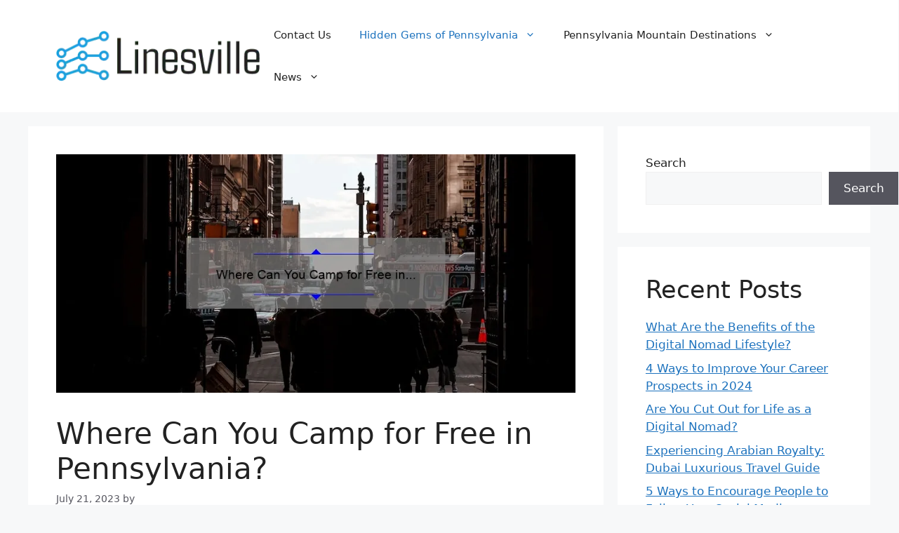

--- FILE ---
content_type: text/html; charset=UTF-8
request_url: https://linesville.net/where-can-you-camp-for-free-in-pennsylvania/
body_size: 110889
content:
<!DOCTYPE html>
<html lang="en-US">
<head>
	<meta charset="UTF-8">
	<meta name='robots' content='index, follow, max-image-preview:large, max-snippet:-1, max-video-preview:-1' />
<meta name="viewport" content="width=device-width, initial-scale=1">
	<!-- This site is optimized with the Yoast SEO plugin v25.3.1 - https://yoast.com/wordpress/plugins/seo/ -->
	<title>Where Can You Camp for Free in Pennsylvania? - linesville.net</title>
	<link rel="canonical" href="https://linesville.net/where-can-you-camp-for-free-in-pennsylvania/" />
	<meta property="og:locale" content="en_US" />
	<meta property="og:type" content="article" />
	<meta property="og:title" content="Where Can You Camp for Free in Pennsylvania? - linesville.net" />
	<meta property="og:description" content="Short answer: Where can you camp for free in Pennsylvania? Campers looking to enjoy free camping in Pennsylvania have various options. Some popular locations include public lands like Forbes State Forest, Michaux State Forest, and Delaware Water Gap National Recreation Area. It is important to research specific regulations and obtain necessary permits before camping in ... Read more" />
	<meta property="og:url" content="https://linesville.net/where-can-you-camp-for-free-in-pennsylvania/" />
	<meta property="og:site_name" content="linesville.net" />
	<meta property="article:published_time" content="2023-07-21T13:17:19+00:00" />
	<meta property="article:modified_time" content="2023-07-21T13:33:56+00:00" />
	<meta property="og:image" content="https://linesville.net/wp-content/uploads/2023/07/tamlier_unsplash_Where-Can-You-Camp-for-Free-in-Pennsylvania-3F_1689946041.webp" />
	<meta property="og:image:width" content="870" />
	<meta property="og:image:height" content="400" />
	<meta property="og:image:type" content="image/webp" />
	<meta name="twitter:card" content="summary_large_image" />
	<meta name="twitter:label1" content="Est. reading time" />
	<meta name="twitter:data1" content="16 minutes" />
	<script type="application/ld+json" class="yoast-schema-graph">{"@context":"https://schema.org","@graph":[{"@type":"Article","@id":"https://linesville.net/where-can-you-camp-for-free-in-pennsylvania/#article","isPartOf":{"@id":"https://linesville.net/where-can-you-camp-for-free-in-pennsylvania/"},"author":{"name":"","@id":""},"headline":"Where Can You Camp for Free in Pennsylvania?","datePublished":"2023-07-21T13:17:19+00:00","dateModified":"2023-07-21T13:33:56+00:00","mainEntityOfPage":{"@id":"https://linesville.net/where-can-you-camp-for-free-in-pennsylvania/"},"wordCount":3156,"publisher":{"@id":"https://linesville.net/#organization"},"image":{"@id":"https://linesville.net/where-can-you-camp-for-free-in-pennsylvania/#primaryimage"},"thumbnailUrl":"https://linesville.net/wp-content/uploads/2023/07/tamlier_unsplash_Where-Can-You-Camp-for-Free-in-Pennsylvania-3F_1689946041.webp","articleSection":["Hidden Gems of Pennsylvania"],"inLanguage":"en-US"},{"@type":"WebPage","@id":"https://linesville.net/where-can-you-camp-for-free-in-pennsylvania/","url":"https://linesville.net/where-can-you-camp-for-free-in-pennsylvania/","name":"Where Can You Camp for Free in Pennsylvania? - linesville.net","isPartOf":{"@id":"https://linesville.net/#website"},"primaryImageOfPage":{"@id":"https://linesville.net/where-can-you-camp-for-free-in-pennsylvania/#primaryimage"},"image":{"@id":"https://linesville.net/where-can-you-camp-for-free-in-pennsylvania/#primaryimage"},"thumbnailUrl":"https://linesville.net/wp-content/uploads/2023/07/tamlier_unsplash_Where-Can-You-Camp-for-Free-in-Pennsylvania-3F_1689946041.webp","datePublished":"2023-07-21T13:17:19+00:00","dateModified":"2023-07-21T13:33:56+00:00","breadcrumb":{"@id":"https://linesville.net/where-can-you-camp-for-free-in-pennsylvania/#breadcrumb"},"inLanguage":"en-US","potentialAction":[{"@type":"ReadAction","target":["https://linesville.net/where-can-you-camp-for-free-in-pennsylvania/"]}]},{"@type":"ImageObject","inLanguage":"en-US","@id":"https://linesville.net/where-can-you-camp-for-free-in-pennsylvania/#primaryimage","url":"https://linesville.net/wp-content/uploads/2023/07/tamlier_unsplash_Where-Can-You-Camp-for-Free-in-Pennsylvania-3F_1689946041.webp","contentUrl":"https://linesville.net/wp-content/uploads/2023/07/tamlier_unsplash_Where-Can-You-Camp-for-Free-in-Pennsylvania-3F_1689946041.webp","width":870,"height":400},{"@type":"BreadcrumbList","@id":"https://linesville.net/where-can-you-camp-for-free-in-pennsylvania/#breadcrumb","itemListElement":[{"@type":"ListItem","position":1,"name":"Home","item":"https://linesville.net/"},{"@type":"ListItem","position":2,"name":"Where Can You Camp for Free in Pennsylvania?"}]},{"@type":"WebSite","@id":"https://linesville.net/#website","url":"https://linesville.net/","name":"linesville.net","description":"Philadelphia Heritage Attractions","publisher":{"@id":"https://linesville.net/#organization"},"potentialAction":[{"@type":"SearchAction","target":{"@type":"EntryPoint","urlTemplate":"https://linesville.net/?s={search_term_string}"},"query-input":{"@type":"PropertyValueSpecification","valueRequired":true,"valueName":"search_term_string"}}],"inLanguage":"en-US"},{"@type":"Organization","@id":"https://linesville.net/#organization","name":"linesville.net","url":"https://linesville.net/","logo":{"@type":"ImageObject","inLanguage":"en-US","@id":"https://linesville.net/#/schema/logo/image/","url":"https://linesville.net/wp-content/uploads/2024/08/Group-11.png","contentUrl":"https://linesville.net/wp-content/uploads/2024/08/Group-11.png","width":300,"height":74,"caption":"linesville.net"},"image":{"@id":"https://linesville.net/#/schema/logo/image/"}}]}</script>
	<!-- / Yoast SEO plugin. -->


<link rel='dns-prefetch' href='//static.addtoany.com' />
<link rel="alternate" type="application/rss+xml" title="linesville.net &raquo; Feed" href="https://linesville.net/feed/" />
<link rel="alternate" title="oEmbed (JSON)" type="application/json+oembed" href="https://linesville.net/wp-json/oembed/1.0/embed?url=https%3A%2F%2Flinesville.net%2Fwhere-can-you-camp-for-free-in-pennsylvania%2F" />
<link rel="alternate" title="oEmbed (XML)" type="text/xml+oembed" href="https://linesville.net/wp-json/oembed/1.0/embed?url=https%3A%2F%2Flinesville.net%2Fwhere-can-you-camp-for-free-in-pennsylvania%2F&#038;format=xml" />
<style id='wp-img-auto-sizes-contain-inline-css'>
img:is([sizes=auto i],[sizes^="auto," i]){contain-intrinsic-size:3000px 1500px}
/*# sourceURL=wp-img-auto-sizes-contain-inline-css */
</style>
<style id='wp-emoji-styles-inline-css'>

	img.wp-smiley, img.emoji {
		display: inline !important;
		border: none !important;
		box-shadow: none !important;
		height: 1em !important;
		width: 1em !important;
		margin: 0 0.07em !important;
		vertical-align: -0.1em !important;
		background: none !important;
		padding: 0 !important;
	}
/*# sourceURL=wp-emoji-styles-inline-css */
</style>
<style id='wp-block-library-inline-css'>
:root{--wp-block-synced-color:#7a00df;--wp-block-synced-color--rgb:122,0,223;--wp-bound-block-color:var(--wp-block-synced-color);--wp-editor-canvas-background:#ddd;--wp-admin-theme-color:#007cba;--wp-admin-theme-color--rgb:0,124,186;--wp-admin-theme-color-darker-10:#006ba1;--wp-admin-theme-color-darker-10--rgb:0,107,160.5;--wp-admin-theme-color-darker-20:#005a87;--wp-admin-theme-color-darker-20--rgb:0,90,135;--wp-admin-border-width-focus:2px}@media (min-resolution:192dpi){:root{--wp-admin-border-width-focus:1.5px}}.wp-element-button{cursor:pointer}:root .has-very-light-gray-background-color{background-color:#eee}:root .has-very-dark-gray-background-color{background-color:#313131}:root .has-very-light-gray-color{color:#eee}:root .has-very-dark-gray-color{color:#313131}:root .has-vivid-green-cyan-to-vivid-cyan-blue-gradient-background{background:linear-gradient(135deg,#00d084,#0693e3)}:root .has-purple-crush-gradient-background{background:linear-gradient(135deg,#34e2e4,#4721fb 50%,#ab1dfe)}:root .has-hazy-dawn-gradient-background{background:linear-gradient(135deg,#faaca8,#dad0ec)}:root .has-subdued-olive-gradient-background{background:linear-gradient(135deg,#fafae1,#67a671)}:root .has-atomic-cream-gradient-background{background:linear-gradient(135deg,#fdd79a,#004a59)}:root .has-nightshade-gradient-background{background:linear-gradient(135deg,#330968,#31cdcf)}:root .has-midnight-gradient-background{background:linear-gradient(135deg,#020381,#2874fc)}:root{--wp--preset--font-size--normal:16px;--wp--preset--font-size--huge:42px}.has-regular-font-size{font-size:1em}.has-larger-font-size{font-size:2.625em}.has-normal-font-size{font-size:var(--wp--preset--font-size--normal)}.has-huge-font-size{font-size:var(--wp--preset--font-size--huge)}.has-text-align-center{text-align:center}.has-text-align-left{text-align:left}.has-text-align-right{text-align:right}.has-fit-text{white-space:nowrap!important}#end-resizable-editor-section{display:none}.aligncenter{clear:both}.items-justified-left{justify-content:flex-start}.items-justified-center{justify-content:center}.items-justified-right{justify-content:flex-end}.items-justified-space-between{justify-content:space-between}.screen-reader-text{border:0;clip-path:inset(50%);height:1px;margin:-1px;overflow:hidden;padding:0;position:absolute;width:1px;word-wrap:normal!important}.screen-reader-text:focus{background-color:#ddd;clip-path:none;color:#444;display:block;font-size:1em;height:auto;left:5px;line-height:normal;padding:15px 23px 14px;text-decoration:none;top:5px;width:auto;z-index:100000}html :where(.has-border-color){border-style:solid}html :where([style*=border-top-color]){border-top-style:solid}html :where([style*=border-right-color]){border-right-style:solid}html :where([style*=border-bottom-color]){border-bottom-style:solid}html :where([style*=border-left-color]){border-left-style:solid}html :where([style*=border-width]){border-style:solid}html :where([style*=border-top-width]){border-top-style:solid}html :where([style*=border-right-width]){border-right-style:solid}html :where([style*=border-bottom-width]){border-bottom-style:solid}html :where([style*=border-left-width]){border-left-style:solid}html :where(img[class*=wp-image-]){height:auto;max-width:100%}:where(figure){margin:0 0 1em}html :where(.is-position-sticky){--wp-admin--admin-bar--position-offset:var(--wp-admin--admin-bar--height,0px)}@media screen and (max-width:600px){html :where(.is-position-sticky){--wp-admin--admin-bar--position-offset:0px}}

/*# sourceURL=wp-block-library-inline-css */
</style><style id='wp-block-categories-inline-css'>
.wp-block-categories{box-sizing:border-box}.wp-block-categories.alignleft{margin-right:2em}.wp-block-categories.alignright{margin-left:2em}.wp-block-categories.wp-block-categories-dropdown.aligncenter{text-align:center}.wp-block-categories .wp-block-categories__label{display:block;width:100%}
/*# sourceURL=https://linesville.net/wp-includes/blocks/categories/style.min.css */
</style>
<style id='wp-block-heading-inline-css'>
h1:where(.wp-block-heading).has-background,h2:where(.wp-block-heading).has-background,h3:where(.wp-block-heading).has-background,h4:where(.wp-block-heading).has-background,h5:where(.wp-block-heading).has-background,h6:where(.wp-block-heading).has-background{padding:1.25em 2.375em}h1.has-text-align-left[style*=writing-mode]:where([style*=vertical-lr]),h1.has-text-align-right[style*=writing-mode]:where([style*=vertical-rl]),h2.has-text-align-left[style*=writing-mode]:where([style*=vertical-lr]),h2.has-text-align-right[style*=writing-mode]:where([style*=vertical-rl]),h3.has-text-align-left[style*=writing-mode]:where([style*=vertical-lr]),h3.has-text-align-right[style*=writing-mode]:where([style*=vertical-rl]),h4.has-text-align-left[style*=writing-mode]:where([style*=vertical-lr]),h4.has-text-align-right[style*=writing-mode]:where([style*=vertical-rl]),h5.has-text-align-left[style*=writing-mode]:where([style*=vertical-lr]),h5.has-text-align-right[style*=writing-mode]:where([style*=vertical-rl]),h6.has-text-align-left[style*=writing-mode]:where([style*=vertical-lr]),h6.has-text-align-right[style*=writing-mode]:where([style*=vertical-rl]){rotate:180deg}
/*# sourceURL=https://linesville.net/wp-includes/blocks/heading/style.min.css */
</style>
<style id='wp-block-latest-posts-inline-css'>
.wp-block-latest-posts{box-sizing:border-box}.wp-block-latest-posts.alignleft{margin-right:2em}.wp-block-latest-posts.alignright{margin-left:2em}.wp-block-latest-posts.wp-block-latest-posts__list{list-style:none}.wp-block-latest-posts.wp-block-latest-posts__list li{clear:both;overflow-wrap:break-word}.wp-block-latest-posts.is-grid{display:flex;flex-wrap:wrap}.wp-block-latest-posts.is-grid li{margin:0 1.25em 1.25em 0;width:100%}@media (min-width:600px){.wp-block-latest-posts.columns-2 li{width:calc(50% - .625em)}.wp-block-latest-posts.columns-2 li:nth-child(2n){margin-right:0}.wp-block-latest-posts.columns-3 li{width:calc(33.33333% - .83333em)}.wp-block-latest-posts.columns-3 li:nth-child(3n){margin-right:0}.wp-block-latest-posts.columns-4 li{width:calc(25% - .9375em)}.wp-block-latest-posts.columns-4 li:nth-child(4n){margin-right:0}.wp-block-latest-posts.columns-5 li{width:calc(20% - 1em)}.wp-block-latest-posts.columns-5 li:nth-child(5n){margin-right:0}.wp-block-latest-posts.columns-6 li{width:calc(16.66667% - 1.04167em)}.wp-block-latest-posts.columns-6 li:nth-child(6n){margin-right:0}}:root :where(.wp-block-latest-posts.is-grid){padding:0}:root :where(.wp-block-latest-posts.wp-block-latest-posts__list){padding-left:0}.wp-block-latest-posts__post-author,.wp-block-latest-posts__post-date{display:block;font-size:.8125em}.wp-block-latest-posts__post-excerpt,.wp-block-latest-posts__post-full-content{margin-bottom:1em;margin-top:.5em}.wp-block-latest-posts__featured-image a{display:inline-block}.wp-block-latest-posts__featured-image img{height:auto;max-width:100%;width:auto}.wp-block-latest-posts__featured-image.alignleft{float:left;margin-right:1em}.wp-block-latest-posts__featured-image.alignright{float:right;margin-left:1em}.wp-block-latest-posts__featured-image.aligncenter{margin-bottom:1em;text-align:center}
/*# sourceURL=https://linesville.net/wp-includes/blocks/latest-posts/style.min.css */
</style>
<style id='wp-block-search-inline-css'>
.wp-block-search__button{margin-left:10px;word-break:normal}.wp-block-search__button.has-icon{line-height:0}.wp-block-search__button svg{height:1.25em;min-height:24px;min-width:24px;width:1.25em;fill:currentColor;vertical-align:text-bottom}:where(.wp-block-search__button){border:1px solid #ccc;padding:6px 10px}.wp-block-search__inside-wrapper{display:flex;flex:auto;flex-wrap:nowrap;max-width:100%}.wp-block-search__label{width:100%}.wp-block-search.wp-block-search__button-only .wp-block-search__button{box-sizing:border-box;display:flex;flex-shrink:0;justify-content:center;margin-left:0;max-width:100%}.wp-block-search.wp-block-search__button-only .wp-block-search__inside-wrapper{min-width:0!important;transition-property:width}.wp-block-search.wp-block-search__button-only .wp-block-search__input{flex-basis:100%;transition-duration:.3s}.wp-block-search.wp-block-search__button-only.wp-block-search__searchfield-hidden,.wp-block-search.wp-block-search__button-only.wp-block-search__searchfield-hidden .wp-block-search__inside-wrapper{overflow:hidden}.wp-block-search.wp-block-search__button-only.wp-block-search__searchfield-hidden .wp-block-search__input{border-left-width:0!important;border-right-width:0!important;flex-basis:0;flex-grow:0;margin:0;min-width:0!important;padding-left:0!important;padding-right:0!important;width:0!important}:where(.wp-block-search__input){appearance:none;border:1px solid #949494;flex-grow:1;font-family:inherit;font-size:inherit;font-style:inherit;font-weight:inherit;letter-spacing:inherit;line-height:inherit;margin-left:0;margin-right:0;min-width:3rem;padding:8px;text-decoration:unset!important;text-transform:inherit}:where(.wp-block-search__button-inside .wp-block-search__inside-wrapper){background-color:#fff;border:1px solid #949494;box-sizing:border-box;padding:4px}:where(.wp-block-search__button-inside .wp-block-search__inside-wrapper) .wp-block-search__input{border:none;border-radius:0;padding:0 4px}:where(.wp-block-search__button-inside .wp-block-search__inside-wrapper) .wp-block-search__input:focus{outline:none}:where(.wp-block-search__button-inside .wp-block-search__inside-wrapper) :where(.wp-block-search__button){padding:4px 8px}.wp-block-search.aligncenter .wp-block-search__inside-wrapper{margin:auto}.wp-block[data-align=right] .wp-block-search.wp-block-search__button-only .wp-block-search__inside-wrapper{float:right}
/*# sourceURL=https://linesville.net/wp-includes/blocks/search/style.min.css */
</style>
<style id='wp-block-group-inline-css'>
.wp-block-group{box-sizing:border-box}:where(.wp-block-group.wp-block-group-is-layout-constrained){position:relative}
/*# sourceURL=https://linesville.net/wp-includes/blocks/group/style.min.css */
</style>
<style id='global-styles-inline-css'>
:root{--wp--preset--aspect-ratio--square: 1;--wp--preset--aspect-ratio--4-3: 4/3;--wp--preset--aspect-ratio--3-4: 3/4;--wp--preset--aspect-ratio--3-2: 3/2;--wp--preset--aspect-ratio--2-3: 2/3;--wp--preset--aspect-ratio--16-9: 16/9;--wp--preset--aspect-ratio--9-16: 9/16;--wp--preset--color--black: #000000;--wp--preset--color--cyan-bluish-gray: #abb8c3;--wp--preset--color--white: #ffffff;--wp--preset--color--pale-pink: #f78da7;--wp--preset--color--vivid-red: #cf2e2e;--wp--preset--color--luminous-vivid-orange: #ff6900;--wp--preset--color--luminous-vivid-amber: #fcb900;--wp--preset--color--light-green-cyan: #7bdcb5;--wp--preset--color--vivid-green-cyan: #00d084;--wp--preset--color--pale-cyan-blue: #8ed1fc;--wp--preset--color--vivid-cyan-blue: #0693e3;--wp--preset--color--vivid-purple: #9b51e0;--wp--preset--color--contrast: var(--contrast);--wp--preset--color--contrast-2: var(--contrast-2);--wp--preset--color--contrast-3: var(--contrast-3);--wp--preset--color--base: var(--base);--wp--preset--color--base-2: var(--base-2);--wp--preset--color--base-3: var(--base-3);--wp--preset--color--accent: var(--accent);--wp--preset--gradient--vivid-cyan-blue-to-vivid-purple: linear-gradient(135deg,rgb(6,147,227) 0%,rgb(155,81,224) 100%);--wp--preset--gradient--light-green-cyan-to-vivid-green-cyan: linear-gradient(135deg,rgb(122,220,180) 0%,rgb(0,208,130) 100%);--wp--preset--gradient--luminous-vivid-amber-to-luminous-vivid-orange: linear-gradient(135deg,rgb(252,185,0) 0%,rgb(255,105,0) 100%);--wp--preset--gradient--luminous-vivid-orange-to-vivid-red: linear-gradient(135deg,rgb(255,105,0) 0%,rgb(207,46,46) 100%);--wp--preset--gradient--very-light-gray-to-cyan-bluish-gray: linear-gradient(135deg,rgb(238,238,238) 0%,rgb(169,184,195) 100%);--wp--preset--gradient--cool-to-warm-spectrum: linear-gradient(135deg,rgb(74,234,220) 0%,rgb(151,120,209) 20%,rgb(207,42,186) 40%,rgb(238,44,130) 60%,rgb(251,105,98) 80%,rgb(254,248,76) 100%);--wp--preset--gradient--blush-light-purple: linear-gradient(135deg,rgb(255,206,236) 0%,rgb(152,150,240) 100%);--wp--preset--gradient--blush-bordeaux: linear-gradient(135deg,rgb(254,205,165) 0%,rgb(254,45,45) 50%,rgb(107,0,62) 100%);--wp--preset--gradient--luminous-dusk: linear-gradient(135deg,rgb(255,203,112) 0%,rgb(199,81,192) 50%,rgb(65,88,208) 100%);--wp--preset--gradient--pale-ocean: linear-gradient(135deg,rgb(255,245,203) 0%,rgb(182,227,212) 50%,rgb(51,167,181) 100%);--wp--preset--gradient--electric-grass: linear-gradient(135deg,rgb(202,248,128) 0%,rgb(113,206,126) 100%);--wp--preset--gradient--midnight: linear-gradient(135deg,rgb(2,3,129) 0%,rgb(40,116,252) 100%);--wp--preset--font-size--small: 13px;--wp--preset--font-size--medium: 20px;--wp--preset--font-size--large: 36px;--wp--preset--font-size--x-large: 42px;--wp--preset--spacing--20: 0.44rem;--wp--preset--spacing--30: 0.67rem;--wp--preset--spacing--40: 1rem;--wp--preset--spacing--50: 1.5rem;--wp--preset--spacing--60: 2.25rem;--wp--preset--spacing--70: 3.38rem;--wp--preset--spacing--80: 5.06rem;--wp--preset--shadow--natural: 6px 6px 9px rgba(0, 0, 0, 0.2);--wp--preset--shadow--deep: 12px 12px 50px rgba(0, 0, 0, 0.4);--wp--preset--shadow--sharp: 6px 6px 0px rgba(0, 0, 0, 0.2);--wp--preset--shadow--outlined: 6px 6px 0px -3px rgb(255, 255, 255), 6px 6px rgb(0, 0, 0);--wp--preset--shadow--crisp: 6px 6px 0px rgb(0, 0, 0);}:where(.is-layout-flex){gap: 0.5em;}:where(.is-layout-grid){gap: 0.5em;}body .is-layout-flex{display: flex;}.is-layout-flex{flex-wrap: wrap;align-items: center;}.is-layout-flex > :is(*, div){margin: 0;}body .is-layout-grid{display: grid;}.is-layout-grid > :is(*, div){margin: 0;}:where(.wp-block-columns.is-layout-flex){gap: 2em;}:where(.wp-block-columns.is-layout-grid){gap: 2em;}:where(.wp-block-post-template.is-layout-flex){gap: 1.25em;}:where(.wp-block-post-template.is-layout-grid){gap: 1.25em;}.has-black-color{color: var(--wp--preset--color--black) !important;}.has-cyan-bluish-gray-color{color: var(--wp--preset--color--cyan-bluish-gray) !important;}.has-white-color{color: var(--wp--preset--color--white) !important;}.has-pale-pink-color{color: var(--wp--preset--color--pale-pink) !important;}.has-vivid-red-color{color: var(--wp--preset--color--vivid-red) !important;}.has-luminous-vivid-orange-color{color: var(--wp--preset--color--luminous-vivid-orange) !important;}.has-luminous-vivid-amber-color{color: var(--wp--preset--color--luminous-vivid-amber) !important;}.has-light-green-cyan-color{color: var(--wp--preset--color--light-green-cyan) !important;}.has-vivid-green-cyan-color{color: var(--wp--preset--color--vivid-green-cyan) !important;}.has-pale-cyan-blue-color{color: var(--wp--preset--color--pale-cyan-blue) !important;}.has-vivid-cyan-blue-color{color: var(--wp--preset--color--vivid-cyan-blue) !important;}.has-vivid-purple-color{color: var(--wp--preset--color--vivid-purple) !important;}.has-black-background-color{background-color: var(--wp--preset--color--black) !important;}.has-cyan-bluish-gray-background-color{background-color: var(--wp--preset--color--cyan-bluish-gray) !important;}.has-white-background-color{background-color: var(--wp--preset--color--white) !important;}.has-pale-pink-background-color{background-color: var(--wp--preset--color--pale-pink) !important;}.has-vivid-red-background-color{background-color: var(--wp--preset--color--vivid-red) !important;}.has-luminous-vivid-orange-background-color{background-color: var(--wp--preset--color--luminous-vivid-orange) !important;}.has-luminous-vivid-amber-background-color{background-color: var(--wp--preset--color--luminous-vivid-amber) !important;}.has-light-green-cyan-background-color{background-color: var(--wp--preset--color--light-green-cyan) !important;}.has-vivid-green-cyan-background-color{background-color: var(--wp--preset--color--vivid-green-cyan) !important;}.has-pale-cyan-blue-background-color{background-color: var(--wp--preset--color--pale-cyan-blue) !important;}.has-vivid-cyan-blue-background-color{background-color: var(--wp--preset--color--vivid-cyan-blue) !important;}.has-vivid-purple-background-color{background-color: var(--wp--preset--color--vivid-purple) !important;}.has-black-border-color{border-color: var(--wp--preset--color--black) !important;}.has-cyan-bluish-gray-border-color{border-color: var(--wp--preset--color--cyan-bluish-gray) !important;}.has-white-border-color{border-color: var(--wp--preset--color--white) !important;}.has-pale-pink-border-color{border-color: var(--wp--preset--color--pale-pink) !important;}.has-vivid-red-border-color{border-color: var(--wp--preset--color--vivid-red) !important;}.has-luminous-vivid-orange-border-color{border-color: var(--wp--preset--color--luminous-vivid-orange) !important;}.has-luminous-vivid-amber-border-color{border-color: var(--wp--preset--color--luminous-vivid-amber) !important;}.has-light-green-cyan-border-color{border-color: var(--wp--preset--color--light-green-cyan) !important;}.has-vivid-green-cyan-border-color{border-color: var(--wp--preset--color--vivid-green-cyan) !important;}.has-pale-cyan-blue-border-color{border-color: var(--wp--preset--color--pale-cyan-blue) !important;}.has-vivid-cyan-blue-border-color{border-color: var(--wp--preset--color--vivid-cyan-blue) !important;}.has-vivid-purple-border-color{border-color: var(--wp--preset--color--vivid-purple) !important;}.has-vivid-cyan-blue-to-vivid-purple-gradient-background{background: var(--wp--preset--gradient--vivid-cyan-blue-to-vivid-purple) !important;}.has-light-green-cyan-to-vivid-green-cyan-gradient-background{background: var(--wp--preset--gradient--light-green-cyan-to-vivid-green-cyan) !important;}.has-luminous-vivid-amber-to-luminous-vivid-orange-gradient-background{background: var(--wp--preset--gradient--luminous-vivid-amber-to-luminous-vivid-orange) !important;}.has-luminous-vivid-orange-to-vivid-red-gradient-background{background: var(--wp--preset--gradient--luminous-vivid-orange-to-vivid-red) !important;}.has-very-light-gray-to-cyan-bluish-gray-gradient-background{background: var(--wp--preset--gradient--very-light-gray-to-cyan-bluish-gray) !important;}.has-cool-to-warm-spectrum-gradient-background{background: var(--wp--preset--gradient--cool-to-warm-spectrum) !important;}.has-blush-light-purple-gradient-background{background: var(--wp--preset--gradient--blush-light-purple) !important;}.has-blush-bordeaux-gradient-background{background: var(--wp--preset--gradient--blush-bordeaux) !important;}.has-luminous-dusk-gradient-background{background: var(--wp--preset--gradient--luminous-dusk) !important;}.has-pale-ocean-gradient-background{background: var(--wp--preset--gradient--pale-ocean) !important;}.has-electric-grass-gradient-background{background: var(--wp--preset--gradient--electric-grass) !important;}.has-midnight-gradient-background{background: var(--wp--preset--gradient--midnight) !important;}.has-small-font-size{font-size: var(--wp--preset--font-size--small) !important;}.has-medium-font-size{font-size: var(--wp--preset--font-size--medium) !important;}.has-large-font-size{font-size: var(--wp--preset--font-size--large) !important;}.has-x-large-font-size{font-size: var(--wp--preset--font-size--x-large) !important;}
/*# sourceURL=global-styles-inline-css */
</style>

<style id='classic-theme-styles-inline-css'>
/*! This file is auto-generated */
.wp-block-button__link{color:#fff;background-color:#32373c;border-radius:9999px;box-shadow:none;text-decoration:none;padding:calc(.667em + 2px) calc(1.333em + 2px);font-size:1.125em}.wp-block-file__button{background:#32373c;color:#fff;text-decoration:none}
/*# sourceURL=/wp-includes/css/classic-themes.min.css */
</style>
<link rel='stylesheet' id='ez-toc-css' href='https://linesville.net/wp-content/plugins/easy-table-of-contents/assets/css/screen.min.css?ver=2.0.74' media='all' />
<style id='ez-toc-inline-css'>
div#ez-toc-container .ez-toc-title {font-size: 120%;}div#ez-toc-container .ez-toc-title {font-weight: 500;}div#ez-toc-container ul li , div#ez-toc-container ul li a {font-size: 95%;}div#ez-toc-container ul li , div#ez-toc-container ul li a {font-weight: 500;}div#ez-toc-container nav ul ul li {font-size: 90%;}
/*# sourceURL=ez-toc-inline-css */
</style>
<link rel='stylesheet' id='generate-widget-areas-css' href='https://linesville.net/wp-content/themes/generatepress/assets/css/components/widget-areas.min.css?ver=3.5.1' media='all' />
<link rel='stylesheet' id='generate-style-css' href='https://linesville.net/wp-content/themes/generatepress/assets/css/main.min.css?ver=3.5.1' media='all' />
<style id='generate-style-inline-css'>
body{background-color:var(--base-2);color:var(--contrast);}a{color:var(--accent);}a{text-decoration:underline;}.entry-title a, .site-branding a, a.button, .wp-block-button__link, .main-navigation a{text-decoration:none;}a:hover, a:focus, a:active{color:var(--contrast);}.wp-block-group__inner-container{max-width:1200px;margin-left:auto;margin-right:auto;}:root{--contrast:#222222;--contrast-2:#575760;--contrast-3:#b2b2be;--base:#f0f0f0;--base-2:#f7f8f9;--base-3:#ffffff;--accent:#1e73be;}:root .has-contrast-color{color:var(--contrast);}:root .has-contrast-background-color{background-color:var(--contrast);}:root .has-contrast-2-color{color:var(--contrast-2);}:root .has-contrast-2-background-color{background-color:var(--contrast-2);}:root .has-contrast-3-color{color:var(--contrast-3);}:root .has-contrast-3-background-color{background-color:var(--contrast-3);}:root .has-base-color{color:var(--base);}:root .has-base-background-color{background-color:var(--base);}:root .has-base-2-color{color:var(--base-2);}:root .has-base-2-background-color{background-color:var(--base-2);}:root .has-base-3-color{color:var(--base-3);}:root .has-base-3-background-color{background-color:var(--base-3);}:root .has-accent-color{color:var(--accent);}:root .has-accent-background-color{background-color:var(--accent);}.top-bar{background-color:#636363;color:#ffffff;}.top-bar a{color:#ffffff;}.top-bar a:hover{color:#303030;}.site-header{background-color:var(--base-3);}.main-title a,.main-title a:hover{color:var(--contrast);}.site-description{color:var(--contrast-2);}.mobile-menu-control-wrapper .menu-toggle,.mobile-menu-control-wrapper .menu-toggle:hover,.mobile-menu-control-wrapper .menu-toggle:focus,.has-inline-mobile-toggle #site-navigation.toggled{background-color:rgba(0, 0, 0, 0.02);}.main-navigation,.main-navigation ul ul{background-color:var(--base-3);}.main-navigation .main-nav ul li a, .main-navigation .menu-toggle, .main-navigation .menu-bar-items{color:var(--contrast);}.main-navigation .main-nav ul li:not([class*="current-menu-"]):hover > a, .main-navigation .main-nav ul li:not([class*="current-menu-"]):focus > a, .main-navigation .main-nav ul li.sfHover:not([class*="current-menu-"]) > a, .main-navigation .menu-bar-item:hover > a, .main-navigation .menu-bar-item.sfHover > a{color:var(--accent);}button.menu-toggle:hover,button.menu-toggle:focus{color:var(--contrast);}.main-navigation .main-nav ul li[class*="current-menu-"] > a{color:var(--accent);}.navigation-search input[type="search"],.navigation-search input[type="search"]:active, .navigation-search input[type="search"]:focus, .main-navigation .main-nav ul li.search-item.active > a, .main-navigation .menu-bar-items .search-item.active > a{color:var(--accent);}.main-navigation ul ul{background-color:var(--base);}.separate-containers .inside-article, .separate-containers .comments-area, .separate-containers .page-header, .one-container .container, .separate-containers .paging-navigation, .inside-page-header{background-color:var(--base-3);}.entry-title a{color:var(--contrast);}.entry-title a:hover{color:var(--contrast-2);}.entry-meta{color:var(--contrast-2);}.sidebar .widget{background-color:var(--base-3);}.footer-widgets{background-color:var(--base-3);}.site-info{background-color:var(--base-3);}input[type="text"],input[type="email"],input[type="url"],input[type="password"],input[type="search"],input[type="tel"],input[type="number"],textarea,select{color:var(--contrast);background-color:var(--base-2);border-color:var(--base);}input[type="text"]:focus,input[type="email"]:focus,input[type="url"]:focus,input[type="password"]:focus,input[type="search"]:focus,input[type="tel"]:focus,input[type="number"]:focus,textarea:focus,select:focus{color:var(--contrast);background-color:var(--base-2);border-color:var(--contrast-3);}button,html input[type="button"],input[type="reset"],input[type="submit"],a.button,a.wp-block-button__link:not(.has-background){color:#ffffff;background-color:#55555e;}button:hover,html input[type="button"]:hover,input[type="reset"]:hover,input[type="submit"]:hover,a.button:hover,button:focus,html input[type="button"]:focus,input[type="reset"]:focus,input[type="submit"]:focus,a.button:focus,a.wp-block-button__link:not(.has-background):active,a.wp-block-button__link:not(.has-background):focus,a.wp-block-button__link:not(.has-background):hover{color:#ffffff;background-color:#3f4047;}a.generate-back-to-top{background-color:rgba( 0,0,0,0.4 );color:#ffffff;}a.generate-back-to-top:hover,a.generate-back-to-top:focus{background-color:rgba( 0,0,0,0.6 );color:#ffffff;}:root{--gp-search-modal-bg-color:var(--base-3);--gp-search-modal-text-color:var(--contrast);--gp-search-modal-overlay-bg-color:rgba(0,0,0,0.2);}@media (max-width:768px){.main-navigation .menu-bar-item:hover > a, .main-navigation .menu-bar-item.sfHover > a{background:none;color:var(--contrast);}}.nav-below-header .main-navigation .inside-navigation.grid-container, .nav-above-header .main-navigation .inside-navigation.grid-container{padding:0px 20px 0px 20px;}.site-main .wp-block-group__inner-container{padding:40px;}.separate-containers .paging-navigation{padding-top:20px;padding-bottom:20px;}.entry-content .alignwide, body:not(.no-sidebar) .entry-content .alignfull{margin-left:-40px;width:calc(100% + 80px);max-width:calc(100% + 80px);}.rtl .menu-item-has-children .dropdown-menu-toggle{padding-left:20px;}.rtl .main-navigation .main-nav ul li.menu-item-has-children > a{padding-right:20px;}@media (max-width:768px){.separate-containers .inside-article, .separate-containers .comments-area, .separate-containers .page-header, .separate-containers .paging-navigation, .one-container .site-content, .inside-page-header{padding:30px;}.site-main .wp-block-group__inner-container{padding:30px;}.inside-top-bar{padding-right:30px;padding-left:30px;}.inside-header{padding-right:30px;padding-left:30px;}.widget-area .widget{padding-top:30px;padding-right:30px;padding-bottom:30px;padding-left:30px;}.footer-widgets-container{padding-top:30px;padding-right:30px;padding-bottom:30px;padding-left:30px;}.inside-site-info{padding-right:30px;padding-left:30px;}.entry-content .alignwide, body:not(.no-sidebar) .entry-content .alignfull{margin-left:-30px;width:calc(100% + 60px);max-width:calc(100% + 60px);}.one-container .site-main .paging-navigation{margin-bottom:20px;}}/* End cached CSS */.is-right-sidebar{width:30%;}.is-left-sidebar{width:30%;}.site-content .content-area{width:70%;}@media (max-width:768px){.main-navigation .menu-toggle,.sidebar-nav-mobile:not(#sticky-placeholder){display:block;}.main-navigation ul,.gen-sidebar-nav,.main-navigation:not(.slideout-navigation):not(.toggled) .main-nav > ul,.has-inline-mobile-toggle #site-navigation .inside-navigation > *:not(.navigation-search):not(.main-nav){display:none;}.nav-align-right .inside-navigation,.nav-align-center .inside-navigation{justify-content:space-between;}.has-inline-mobile-toggle .mobile-menu-control-wrapper{display:flex;flex-wrap:wrap;}.has-inline-mobile-toggle .inside-header{flex-direction:row;text-align:left;flex-wrap:wrap;}.has-inline-mobile-toggle .header-widget,.has-inline-mobile-toggle #site-navigation{flex-basis:100%;}.nav-float-left .has-inline-mobile-toggle #site-navigation{order:10;}}
/*# sourceURL=generate-style-inline-css */
</style>
<link rel='stylesheet' id='recent-posts-widget-with-thumbnails-public-style-css' href='https://linesville.net/wp-content/plugins/recent-posts-widget-with-thumbnails/public.css?ver=7.1.1' media='all' />
<link rel='stylesheet' id='addtoany-css' href='https://linesville.net/wp-content/plugins/add-to-any/addtoany.min.css?ver=1.16' media='all' />
<script id="addtoany-core-js-before">
window.a2a_config=window.a2a_config||{};a2a_config.callbacks=[];a2a_config.overlays=[];a2a_config.templates={};
a2a_config.callbacks.push({ready:function(){document.querySelectorAll(".a2a_s_undefined").forEach(function(emptyIcon){emptyIcon.parentElement.style.display="none";})}});

//# sourceURL=addtoany-core-js-before
</script>
<script defer src="https://static.addtoany.com/menu/page.js" id="addtoany-core-js"></script>
<script src="https://linesville.net/wp-includes/js/jquery/jquery.min.js?ver=3.7.1" id="jquery-core-js"></script>
<script src="https://linesville.net/wp-includes/js/jquery/jquery-migrate.min.js?ver=3.4.1" id="jquery-migrate-js"></script>
<script defer src="https://linesville.net/wp-content/plugins/add-to-any/addtoany.min.js?ver=1.1" id="addtoany-jquery-js"></script>
<link rel="https://api.w.org/" href="https://linesville.net/wp-json/" /><link rel="alternate" title="JSON" type="application/json" href="https://linesville.net/wp-json/wp/v2/posts/5384" /><link rel="EditURI" type="application/rsd+xml" title="RSD" href="https://linesville.net/xmlrpc.php?rsd" />
<meta name="generator" content="WordPress 6.9" />
<link rel='shortlink' href='https://linesville.net/?p=5384' />
<!-- Google Tag Manager -->
<script>(function(w,d,s,l,i){w[l]=w[l]||[];w[l].push({'gtm.start':
new Date().getTime(),event:'gtm.js'});var f=d.getElementsByTagName(s)[0],
j=d.createElement(s),dl=l!='dataLayer'?'&l='+l:'';j.async=true;j.src=
'https://www.googletagmanager.com/gtm.js?id='+i+dl;f.parentNode.insertBefore(j,f);
})(window,document,'script','dataLayer','GTM-W8RTDP8M');</script>
<!-- End Google Tag Manager -->

<!-- Google tag (gtag.js) -->
<script async src="https://www.googletagmanager.com/gtag/js?id=G-NLJ75PKN17"></script>
<script>
  window.dataLayer = window.dataLayer || [];
  function gtag(){dataLayer.push(arguments);}
  gtag('js', new Date());

  gtag('config', 'G-NLJ75PKN17');
</script><link rel="icon" href="https://linesville.net/wp-content/uploads/2024/08/linesville-favicon-color-1.png" sizes="32x32" />
<link rel="icon" href="https://linesville.net/wp-content/uploads/2024/08/linesville-favicon-color-1.png" sizes="192x192" />
<link rel="apple-touch-icon" href="https://linesville.net/wp-content/uploads/2024/08/linesville-favicon-color-1.png" />
<meta name="msapplication-TileImage" content="https://linesville.net/wp-content/uploads/2024/08/linesville-favicon-color-1.png" />
</head>

<body class="wp-singular post-template-default single single-post postid-5384 single-format-standard wp-custom-logo wp-embed-responsive wp-theme-generatepress right-sidebar nav-float-right separate-containers header-aligned-left dropdown-hover featured-image-active" itemtype="https://schema.org/Blog" itemscope>
<!-- Google Tag Manager (noscript) -->
<noscript><iframe src="https://www.googletagmanager.com/ns.html?id=GTM-W8RTDP8M"
height="0" width="0" style="display:none;visibility:hidden"></iframe></noscript>
<!-- End Google Tag Manager (noscript) -->
	<a class="screen-reader-text skip-link" href="#content" title="Skip to content">Skip to content</a>		<header class="site-header has-inline-mobile-toggle" id="masthead" aria-label="Site"  itemtype="https://schema.org/WPHeader" itemscope>
			<div class="inside-header grid-container">
				<div class="site-logo">
					<a href="https://linesville.net/" rel="home">
						<img  class="header-image is-logo-image" alt="linesville.net" src="https://linesville.net/wp-content/uploads/2024/08/Group-11.png" width="300" height="74" />
					</a>
				</div>	<nav class="main-navigation mobile-menu-control-wrapper" id="mobile-menu-control-wrapper" aria-label="Mobile Toggle">
				<button data-nav="site-navigation" class="menu-toggle" aria-controls="primary-menu" aria-expanded="false">
			<span class="gp-icon icon-menu-bars"><svg viewBox="0 0 512 512" aria-hidden="true" xmlns="http://www.w3.org/2000/svg" width="1em" height="1em"><path d="M0 96c0-13.255 10.745-24 24-24h464c13.255 0 24 10.745 24 24s-10.745 24-24 24H24c-13.255 0-24-10.745-24-24zm0 160c0-13.255 10.745-24 24-24h464c13.255 0 24 10.745 24 24s-10.745 24-24 24H24c-13.255 0-24-10.745-24-24zm0 160c0-13.255 10.745-24 24-24h464c13.255 0 24 10.745 24 24s-10.745 24-24 24H24c-13.255 0-24-10.745-24-24z" /></svg><svg viewBox="0 0 512 512" aria-hidden="true" xmlns="http://www.w3.org/2000/svg" width="1em" height="1em"><path d="M71.029 71.029c9.373-9.372 24.569-9.372 33.942 0L256 222.059l151.029-151.03c9.373-9.372 24.569-9.372 33.942 0 9.372 9.373 9.372 24.569 0 33.942L289.941 256l151.03 151.029c9.372 9.373 9.372 24.569 0 33.942-9.373 9.372-24.569 9.372-33.942 0L256 289.941l-151.029 151.03c-9.373 9.372-24.569 9.372-33.942 0-9.372-9.373-9.372-24.569 0-33.942L222.059 256 71.029 104.971c-9.372-9.373-9.372-24.569 0-33.942z" /></svg></span><span class="screen-reader-text">Menu</span>		</button>
	</nav>
			<nav class="main-navigation sub-menu-right" id="site-navigation" aria-label="Primary"  itemtype="https://schema.org/SiteNavigationElement" itemscope>
			<div class="inside-navigation grid-container">
								<button class="menu-toggle" aria-controls="primary-menu" aria-expanded="false">
					<span class="gp-icon icon-menu-bars"><svg viewBox="0 0 512 512" aria-hidden="true" xmlns="http://www.w3.org/2000/svg" width="1em" height="1em"><path d="M0 96c0-13.255 10.745-24 24-24h464c13.255 0 24 10.745 24 24s-10.745 24-24 24H24c-13.255 0-24-10.745-24-24zm0 160c0-13.255 10.745-24 24-24h464c13.255 0 24 10.745 24 24s-10.745 24-24 24H24c-13.255 0-24-10.745-24-24zm0 160c0-13.255 10.745-24 24-24h464c13.255 0 24 10.745 24 24s-10.745 24-24 24H24c-13.255 0-24-10.745-24-24z" /></svg><svg viewBox="0 0 512 512" aria-hidden="true" xmlns="http://www.w3.org/2000/svg" width="1em" height="1em"><path d="M71.029 71.029c9.373-9.372 24.569-9.372 33.942 0L256 222.059l151.029-151.03c9.373-9.372 24.569-9.372 33.942 0 9.372 9.373 9.372 24.569 0 33.942L289.941 256l151.03 151.029c9.372 9.373 9.372 24.569 0 33.942-9.373 9.372-24.569 9.372-33.942 0L256 289.941l-151.029 151.03c-9.373 9.372-24.569 9.372-33.942 0-9.372-9.373-9.372-24.569 0-33.942L222.059 256 71.029 104.971c-9.372-9.373-9.372-24.569 0-33.942z" /></svg></span><span class="mobile-menu">Menu</span>				</button>
				<div id="primary-menu" class="main-nav"><ul id="menu-menu-2" class=" menu sf-menu"><li id="menu-item-5391" class="menu-item menu-item-type-post_type menu-item-object-page menu-item-5391"><a href="https://linesville.net/contact-us/">Contact Us</a></li>
<li id="menu-item-66" class="menu-item menu-item-type-taxonomy menu-item-object-category current-post-ancestor current-menu-parent current-post-parent menu-item-has-children menu-item-66"><a href="https://linesville.net/category/hidden-gems-of-pennsylvania/">Hidden Gems of Pennsylvania<span role="presentation" class="dropdown-menu-toggle"><span class="gp-icon icon-arrow"><svg viewBox="0 0 330 512" aria-hidden="true" xmlns="http://www.w3.org/2000/svg" width="1em" height="1em"><path d="M305.913 197.085c0 2.266-1.133 4.815-2.833 6.514L171.087 335.593c-1.7 1.7-4.249 2.832-6.515 2.832s-4.815-1.133-6.515-2.832L26.064 203.599c-1.7-1.7-2.832-4.248-2.832-6.514s1.132-4.816 2.832-6.515l14.162-14.163c1.7-1.699 3.966-2.832 6.515-2.832 2.266 0 4.815 1.133 6.515 2.832l111.316 111.317 111.316-111.317c1.7-1.699 4.249-2.832 6.515-2.832s4.815 1.133 6.515 2.832l14.162 14.163c1.7 1.7 2.833 4.249 2.833 6.515z" /></svg></span></span></a>
<ul class="sub-menu">
	<li id="menu-item-65" class="menu-item menu-item-type-taxonomy menu-item-object-category menu-item-65"><a href="https://linesville.net/category/amusement-water-parks-in-pennsylvania/">Amusement &amp; Water Parks in Pennsylvania</a></li>
	<li id="menu-item-67" class="menu-item menu-item-type-taxonomy menu-item-object-category menu-item-has-children menu-item-67"><a href="https://linesville.net/category/historical-sites-in-pennsylvania/">Historical Sites in Pennsylvania<span role="presentation" class="dropdown-menu-toggle"><span class="gp-icon icon-arrow-right"><svg viewBox="0 0 192 512" aria-hidden="true" xmlns="http://www.w3.org/2000/svg" width="1em" height="1em" fill-rule="evenodd" clip-rule="evenodd" stroke-linejoin="round" stroke-miterlimit="1.414"><path d="M178.425 256.001c0 2.266-1.133 4.815-2.832 6.515L43.599 394.509c-1.7 1.7-4.248 2.833-6.514 2.833s-4.816-1.133-6.515-2.833l-14.163-14.162c-1.699-1.7-2.832-3.966-2.832-6.515 0-2.266 1.133-4.815 2.832-6.515l111.317-111.316L16.407 144.685c-1.699-1.7-2.832-4.249-2.832-6.515s1.133-4.815 2.832-6.515l14.163-14.162c1.7-1.7 4.249-2.833 6.515-2.833s4.815 1.133 6.514 2.833l131.994 131.993c1.7 1.7 2.832 4.249 2.832 6.515z" fill-rule="nonzero" /></svg></span></span></a>
	<ul class="sub-menu">
		<li id="menu-item-68" class="menu-item menu-item-type-taxonomy menu-item-object-category menu-item-68"><a href="https://linesville.net/category/info/">info</a></li>
		<li id="menu-item-69" class="menu-item menu-item-type-taxonomy menu-item-object-category menu-item-has-children menu-item-69"><a href="https://linesville.net/category/museums-cultural-centers-in-pennsylvania/">Museums &amp; Cultural Centers in Pennsylvania<span role="presentation" class="dropdown-menu-toggle"><span class="gp-icon icon-arrow-right"><svg viewBox="0 0 192 512" aria-hidden="true" xmlns="http://www.w3.org/2000/svg" width="1em" height="1em" fill-rule="evenodd" clip-rule="evenodd" stroke-linejoin="round" stroke-miterlimit="1.414"><path d="M178.425 256.001c0 2.266-1.133 4.815-2.832 6.515L43.599 394.509c-1.7 1.7-4.248 2.833-6.514 2.833s-4.816-1.133-6.515-2.833l-14.163-14.162c-1.699-1.7-2.832-3.966-2.832-6.515 0-2.266 1.133-4.815 2.832-6.515l111.317-111.316L16.407 144.685c-1.699-1.7-2.832-4.249-2.832-6.515s1.133-4.815 2.832-6.515l14.163-14.162c1.7-1.7 4.249-2.833 6.515-2.833s4.815 1.133 6.514 2.833l131.994 131.993c1.7 1.7 2.832 4.249 2.832 6.515z" fill-rule="nonzero" /></svg></span></span></a>
		<ul class="sub-menu">
			<li id="menu-item-70" class="menu-item menu-item-type-taxonomy menu-item-object-category menu-item-70"><a href="https://linesville.net/category/outdoor-adventure-activities-in-pennsylvania/">Outdoor Adventure Activities in Pennsylvania</a></li>
		</ul>
</li>
		<li id="menu-item-71" class="menu-item menu-item-type-taxonomy menu-item-object-category menu-item-71"><a href="https://linesville.net/category/pennsylvania-breweries-wineries/">Pennsylvania Breweries &amp; Wineries</a></li>
		<li id="menu-item-72" class="menu-item menu-item-type-taxonomy menu-item-object-category menu-item-72"><a href="https://linesville.net/category/pennsylvania-dining-experiences/">Pennsylvania Dining Experiences</a></li>
		<li id="menu-item-73" class="menu-item menu-item-type-taxonomy menu-item-object-category menu-item-73"><a href="https://linesville.net/category/pennsylvania-festivals-events/">Pennsylvania Festivals &amp; Events</a></li>
		<li id="menu-item-74" class="menu-item menu-item-type-taxonomy menu-item-object-category menu-item-74"><a href="https://linesville.net/category/pennsylvania-folklore-traditions/">Pennsylvania Folklore &amp; Traditions</a></li>
	</ul>
</li>
</ul>
</li>
<li id="menu-item-75" class="menu-item menu-item-type-taxonomy menu-item-object-category menu-item-has-children menu-item-75"><a href="https://linesville.net/category/pennsylvania-mountain-destinations/">Pennsylvania Mountain Destinations<span role="presentation" class="dropdown-menu-toggle"><span class="gp-icon icon-arrow"><svg viewBox="0 0 330 512" aria-hidden="true" xmlns="http://www.w3.org/2000/svg" width="1em" height="1em"><path d="M305.913 197.085c0 2.266-1.133 4.815-2.833 6.514L171.087 335.593c-1.7 1.7-4.249 2.832-6.515 2.832s-4.815-1.133-6.515-2.832L26.064 203.599c-1.7-1.7-2.832-4.248-2.832-6.514s1.132-4.816 2.832-6.515l14.162-14.163c1.7-1.699 3.966-2.832 6.515-2.832 2.266 0 4.815 1.133 6.515 2.832l111.316 111.317 111.316-111.317c1.7-1.699 4.249-2.832 6.515-2.832s4.815 1.133 6.515 2.832l14.162 14.163c1.7 1.7 2.833 4.249 2.833 6.515z" /></svg></span></span></a>
<ul class="sub-menu">
	<li id="menu-item-76" class="menu-item menu-item-type-taxonomy menu-item-object-category menu-item-76"><a href="https://linesville.net/category/pennsylvania-outdoor-recreation/">Pennsylvania Outdoor Recreation</a></li>
	<li id="menu-item-77" class="menu-item menu-item-type-taxonomy menu-item-object-category menu-item-77"><a href="https://linesville.net/category/pennsylvania-plants-trees/">Pennsylvania Plants &amp; Trees</a></li>
	<li id="menu-item-78" class="menu-item menu-item-type-taxonomy menu-item-object-category menu-item-78"><a href="https://linesville.net/category/pennsylvania-road-trips/">Pennsylvania Road Trips</a></li>
	<li id="menu-item-79" class="menu-item menu-item-type-taxonomy menu-item-object-category menu-item-79"><a href="https://linesville.net/category/pennsylvania-state-parks/">Pennsylvania State Parks</a></li>
	<li id="menu-item-80" class="menu-item menu-item-type-taxonomy menu-item-object-category menu-item-80"><a href="https://linesville.net/category/pennsylvania-tourist-attractions/">Pennsylvania Tourist Attractions</a></li>
	<li id="menu-item-81" class="menu-item menu-item-type-taxonomy menu-item-object-category menu-item-81"><a href="https://linesville.net/category/pennsylvania-wildlife-nature/">Pennsylvania Wildlife &amp; Nature</a></li>
	<li id="menu-item-82" class="menu-item menu-item-type-taxonomy menu-item-object-category menu-item-82"><a href="https://linesville.net/category/philadelphia-heritage-attractions/">Philadelphia Heritage Attractions</a></li>
	<li id="menu-item-83" class="menu-item menu-item-type-taxonomy menu-item-object-category menu-item-83"><a href="https://linesville.net/category/pittsburgh-attractions/">Pittsburgh Attractions</a></li>
	<li id="menu-item-84" class="menu-item menu-item-type-taxonomy menu-item-object-category menu-item-84"><a href="https://linesville.net/category/shopping-markets-in-pennsylvania/">Shopping &amp; Markets in Pennsylvania</a></li>
	<li id="menu-item-85" class="menu-item menu-item-type-taxonomy menu-item-object-category menu-item-85"><a href="https://linesville.net/category/unique-pennsylvania-landmarks/">Unique Pennsylvania Landmarks</a></li>
</ul>
</li>
<li id="menu-item-5393" class="menu-item menu-item-type-taxonomy menu-item-object-category menu-item-has-children menu-item-5393"><a href="https://linesville.net/category/news/">News<span role="presentation" class="dropdown-menu-toggle"><span class="gp-icon icon-arrow"><svg viewBox="0 0 330 512" aria-hidden="true" xmlns="http://www.w3.org/2000/svg" width="1em" height="1em"><path d="M305.913 197.085c0 2.266-1.133 4.815-2.833 6.514L171.087 335.593c-1.7 1.7-4.249 2.832-6.515 2.832s-4.815-1.133-6.515-2.832L26.064 203.599c-1.7-1.7-2.832-4.248-2.832-6.514s1.132-4.816 2.832-6.515l14.162-14.163c1.7-1.699 3.966-2.832 6.515-2.832 2.266 0 4.815 1.133 6.515 2.832l111.316 111.317 111.316-111.317c1.7-1.699 4.249-2.832 6.515-2.832s4.815 1.133 6.515 2.832l14.162 14.163c1.7 1.7 2.833 4.249 2.833 6.515z" /></svg></span></span></a>
<ul class="sub-menu">
	<li id="menu-item-5392" class="menu-item menu-item-type-taxonomy menu-item-object-category menu-item-5392"><a href="https://linesville.net/category/entertainment/">Entertainment</a></li>
	<li id="menu-item-5394" class="menu-item menu-item-type-taxonomy menu-item-object-category menu-item-5394"><a href="https://linesville.net/category/trending/">Trending</a></li>
</ul>
</li>
</ul></div>			</div>
		</nav>
					</div>
		</header>
		
	<div class="site grid-container container hfeed" id="page">
				<div class="site-content" id="content">
			
	<div class="content-area" id="primary">
		<main class="site-main" id="main">
			
<article id="post-5384" class="post-5384 post type-post status-publish format-standard has-post-thumbnail hentry category-hidden-gems-of-pennsylvania" itemtype="https://schema.org/CreativeWork" itemscope>
	<div class="inside-article">
				<div class="featured-image page-header-image-single grid-container grid-parent">
			<img width="870" height="400" src="https://linesville.net/wp-content/uploads/2023/07/tamlier_unsplash_Where-Can-You-Camp-for-Free-in-Pennsylvania-3F_1689946041.webp" class="attachment-full size-full wp-post-image" alt="" itemprop="image" decoding="async" fetchpriority="high" srcset="https://linesville.net/wp-content/uploads/2023/07/tamlier_unsplash_Where-Can-You-Camp-for-Free-in-Pennsylvania-3F_1689946041.webp 870w, https://linesville.net/wp-content/uploads/2023/07/tamlier_unsplash_Where-Can-You-Camp-for-Free-in-Pennsylvania-3F_1689946041-300x138.webp 300w, https://linesville.net/wp-content/uploads/2023/07/tamlier_unsplash_Where-Can-You-Camp-for-Free-in-Pennsylvania-3F_1689946041-768x353.webp 768w" sizes="(max-width: 870px) 100vw, 870px" />		</div>
					<header class="entry-header">
				<h1 class="entry-title" itemprop="headline">Where Can You Camp for Free in Pennsylvania?</h1>		<div class="entry-meta">
			<span class="posted-on"><time class="entry-date published" datetime="2023-07-21T13:17:19+00:00" itemprop="datePublished">July 21, 2023</time></span> <span class="byline">by <span class="author vcard" itemprop="author" itemtype="https://schema.org/Person" itemscope><a class="url fn n" href="https://linesville.net/author/" title="View all posts by " rel="author" itemprop="url"><span class="author-name" itemprop="name"></span></a></span></span> 		</div>
					</header>
			
		<div class="entry-content" itemprop="text">
			<div class="addtoany_share_save_container addtoany_content addtoany_content_top"><div class="a2a_kit a2a_kit_size_32 addtoany_list" data-a2a-url="https://linesville.net/where-can-you-camp-for-free-in-pennsylvania/" data-a2a-title="Where Can You Camp for Free in Pennsylvania?"><a class="a2a_button_facebook" href="https://www.addtoany.com/add_to/facebook?linkurl=https%3A%2F%2Flinesville.net%2Fwhere-can-you-camp-for-free-in-pennsylvania%2F&amp;linkname=Where%20Can%20You%20Camp%20for%20Free%20in%20Pennsylvania%3F" title="Facebook" rel="nofollow noopener" target="_blank"></a><a class="a2a_button_twitter" href="https://www.addtoany.com/add_to/twitter?linkurl=https%3A%2F%2Flinesville.net%2Fwhere-can-you-camp-for-free-in-pennsylvania%2F&amp;linkname=Where%20Can%20You%20Camp%20for%20Free%20in%20Pennsylvania%3F" title="Twitter" rel="nofollow noopener" target="_blank"></a><a class="a2a_button_email" href="https://www.addtoany.com/add_to/email?linkurl=https%3A%2F%2Flinesville.net%2Fwhere-can-you-camp-for-free-in-pennsylvania%2F&amp;linkname=Where%20Can%20You%20Camp%20for%20Free%20in%20Pennsylvania%3F" title="Email" rel="nofollow noopener" target="_blank"></a><a class="a2a_button_threads" href="https://www.addtoany.com/add_to/threads?linkurl=https%3A%2F%2Flinesville.net%2Fwhere-can-you-camp-for-free-in-pennsylvania%2F&amp;linkname=Where%20Can%20You%20Camp%20for%20Free%20in%20Pennsylvania%3F" title="Threads" rel="nofollow noopener" target="_blank"></a><a class="a2a_button_reddit" href="https://www.addtoany.com/add_to/reddit?linkurl=https%3A%2F%2Flinesville.net%2Fwhere-can-you-camp-for-free-in-pennsylvania%2F&amp;linkname=Where%20Can%20You%20Camp%20for%20Free%20in%20Pennsylvania%3F" title="Reddit" rel="nofollow noopener" target="_blank"></a><a class="a2a_button_linkedin" href="https://www.addtoany.com/add_to/linkedin?linkurl=https%3A%2F%2Flinesville.net%2Fwhere-can-you-camp-for-free-in-pennsylvania%2F&amp;linkname=Where%20Can%20You%20Camp%20for%20Free%20in%20Pennsylvania%3F" title="LinkedIn" rel="nofollow noopener" target="_blank"></a><a class="a2a_button_whatsapp" href="https://www.addtoany.com/add_to/whatsapp?linkurl=https%3A%2F%2Flinesville.net%2Fwhere-can-you-camp-for-free-in-pennsylvania%2F&amp;linkname=Where%20Can%20You%20Camp%20for%20Free%20in%20Pennsylvania%3F" title="WhatsApp" rel="nofollow noopener" target="_blank"></a><a class="a2a_button_copy_link" href="https://www.addtoany.com/add_to/copy_link?linkurl=https%3A%2F%2Flinesville.net%2Fwhere-can-you-camp-for-free-in-pennsylvania%2F&amp;linkname=Where%20Can%20You%20Camp%20for%20Free%20in%20Pennsylvania%3F" title="Copy Link" rel="nofollow noopener" target="_blank"></a><a class="a2a_button_facebook_messenger" href="https://www.addtoany.com/add_to/facebook_messenger?linkurl=https%3A%2F%2Flinesville.net%2Fwhere-can-you-camp-for-free-in-pennsylvania%2F&amp;linkname=Where%20Can%20You%20Camp%20for%20Free%20in%20Pennsylvania%3F" title="Messenger" rel="nofollow noopener" target="_blank"></a><a class="a2a_button_sms" href="https://www.addtoany.com/add_to/sms?linkurl=https%3A%2F%2Flinesville.net%2Fwhere-can-you-camp-for-free-in-pennsylvania%2F&amp;linkname=Where%20Can%20You%20Camp%20for%20Free%20in%20Pennsylvania%3F" title="Message" rel="nofollow noopener" target="_blank"></a><a class="a2a_dd addtoany_share_save addtoany_share" href="https://www.addtoany.com/share"></a></div></div><div id="ez-toc-container" class="ez-toc-v2_0_74 counter-hierarchy ez-toc-counter ez-toc-grey ez-toc-container-direction">
<div class="ez-toc-title-container">
<p class="ez-toc-title" style="cursor:inherit">Table of Contents</p>
<span class="ez-toc-title-toggle"><a href="#" class="ez-toc-pull-right ez-toc-btn ez-toc-btn-xs ez-toc-btn-default ez-toc-toggle" aria-label="Toggle Table of Content"><span class="ez-toc-js-icon-con"><span class=""><span class="eztoc-hide" style="display:none;">Toggle</span><span class="ez-toc-icon-toggle-span"><svg style="fill: #999;color:#999" xmlns="http://www.w3.org/2000/svg" class="list-377408" width="20px" height="20px" viewBox="0 0 24 24" fill="none"><path d="M6 6H4v2h2V6zm14 0H8v2h12V6zM4 11h2v2H4v-2zm16 0H8v2h12v-2zM4 16h2v2H4v-2zm16 0H8v2h12v-2z" fill="currentColor"></path></svg><svg style="fill: #999;color:#999" class="arrow-unsorted-368013" xmlns="http://www.w3.org/2000/svg" width="10px" height="10px" viewBox="0 0 24 24" version="1.2" baseProfile="tiny"><path d="M18.2 9.3l-6.2-6.3-6.2 6.3c-.2.2-.3.4-.3.7s.1.5.3.7c.2.2.4.3.7.3h11c.3 0 .5-.1.7-.3.2-.2.3-.5.3-.7s-.1-.5-.3-.7zM5.8 14.7l6.2 6.3 6.2-6.3c.2-.2.3-.5.3-.7s-.1-.5-.3-.7c-.2-.2-.4-.3-.7-.3h-11c-.3 0-.5.1-.7.3-.2.2-.3.5-.3.7s.1.5.3.7z"/></svg></span></span></span></a></span></div>
<nav><ul class='ez-toc-list ez-toc-list-level-1 ' ><li class='ez-toc-page-1 ez-toc-heading-level-2'><a class="ez-toc-link ez-toc-heading-1" href="#Short_answer_Where_can_you_camp_for_free_in_Pennsylvania" >Short answer: Where can you camp for free in Pennsylvania?</a></li><li class='ez-toc-page-1 ez-toc-heading-level-2'><a class="ez-toc-link ez-toc-heading-2" href="#Exploring_the_Great_Outdoors_Where_Can_You_Camp_for_Free_in_Pennsylvania" >Exploring the Great Outdoors: Where Can You Camp for Free in Pennsylvania?</a></li><li class='ez-toc-page-1 ez-toc-heading-level-2'><a class="ez-toc-link ez-toc-heading-3" href="#Step-by-Step_Guide_Discovering_Free_Camping_Sites_in_Pennsylvania" >Step-by-Step Guide: Discovering Free Camping Sites in Pennsylvania</a></li><li class='ez-toc-page-1 ez-toc-heading-level-2'><a class="ez-toc-link ez-toc-heading-4" href="#Frequently_Asked_Questions_about_Camping_for_Free_in_Pennsylvania" >Frequently Asked Questions about Camping for Free in Pennsylvania</a></li><li class='ez-toc-page-1 ez-toc-heading-level-2'><a class="ez-toc-link ez-toc-heading-5" href="#Hidden_Gems_Uncovering_the_Best_Free_Camping_Spots_in_Pennsylvania" >Hidden Gems: Uncovering the Best Free Camping Spots in Pennsylvania</a></li><li class='ez-toc-page-1 ez-toc-heading-level-2'><a class="ez-toc-link ez-toc-heading-6" href="#Planning_Your_Budget-Friendly_Adventure_Where_to_Camp_for_Free_in_Pennsylvania" >Planning Your Budget-Friendly Adventure: Where to Camp for Free in Pennsylvania</a></li><li class='ez-toc-page-1 ez-toc-heading-level-2'><a class="ez-toc-link ez-toc-heading-7" href="#From_Mountains_to_Rivers_Top_Locations_for_Free_Camping_in_Pennsylvania" >From Mountains to Rivers: Top Locations for Free Camping in Pennsylvania</a></li></ul></nav></div>
<h2><span class="ez-toc-section" id="Short_answer_Where_can_you_camp_for_free_in_Pennsylvania"></span>Short answer: Where can you camp for free in Pennsylvania?<span class="ez-toc-section-end"></span></h2>
<p>Campers looking to enjoy free camping in Pennsylvania have various options. Some popular locations include public lands like Forbes State Forest, Michaux State Forest, and Delaware Water Gap National Recreation Area. It is important to research specific regulations and <a href="https://linesville.net/unlocking-the-process-a-guide-to-obtaining-a-concealed-carry-permit-in-pennsylvania/">obtain necessary permits</a> before camping in these areas.</p>
<h2><span class="ez-toc-section" id="Exploring_the_Great_Outdoors_Where_Can_You_Camp_for_Free_in_Pennsylvania"></span> Exploring the Great Outdoors: Where Can You Camp for Free in Pennsylvania? <span class="ez-toc-section-end"></span></h2>
<p>If you&#8217;re an outdoor enthusiast like me, you know that spending time in nature is a rejuvenating and rewarding experience. The fresh air, the sounds of wildlife, and the <a href="https://linesville.net/sweet-adventures-exploring-hershey-pennsylvania/">adventure of exploring</a> new terrains are all reasons why camping has become such a beloved pastime.</p>
<p>But let&#8217;s face it: camping can be quite expensive. From campground fees to gear costs, the expenses can add up quickly. That&#8217;s why I&#8217;m excited to share with you some incredible places in Pennsylvania where you can camp for free!</p>
<p>Pennsylvania boasts a diverse range of landscapes, from lush forests and rolling hills to stunning lakeshores and majestic <a href="https://linesville.net/what-mountain-ranges-are-in-pennsylvania/">mountain ranges</a>. Fortunately for budget-conscious campers, there are numerous options that won&#8217;t break the bank.</p>
<p>One excellent choice is Allegheny National Forest, located in the northwestern <a href="https://linesville.net/the-surprising-history-of-pennsylvanias-lost-state-discovering-the-present-day-state-that-was-once-a-part-of-pennsylvania/">part of the state</a>. Spanning over 500,000 acres, this vast wilderness offers breathtaking beauty and countless opportunities for outdoor adventures. While there are designated campgrounds that require fees, dispersed camping is allowed throughout most of the forest at no cost. Imagine pitching your tent under towering trees or next to a peaceful stream – pure bliss!</p>
<p>Another fantastic option lies within Delaware Water Gap National Recreation Area. Straddling both Pennsylvania and New Jersey, this scenic treasure offers a myriad of recreational activities such as hiking, fishing, and wildlife viewing. Although camping is not permitted directly within the recreation area itself without a fee, just across the river in Pennsylvania lies &#8220;Hogencamp Road,&#8221; a well-known spot where dispersed camping is allowed completely free of charge. Spend your nights gazing at star-filled skies while being lulled to sleep by the soothing sounds of nature.</p>
<p>For those seeking seaside charm combined with free camping opportunities, head east towards Lake Erie at Presque Isle State Park. This dazzling peninsula features miles of sandy beaches and picturesque views – perfect for sunbathing or cooling off on hot summer days. While developed campsites do come with a fee, primitive camping is permitted at no cost on Thompson Bay and Gull Point. Wake up to stunning sunrises over the lake and spend your days <a href="https://linesville.net/discovering-the-hidden-gem-exploring-university-park-pennsylvania/">exploring the park</a>&#8216;s numerous hiking trails.</p>
<p>If you&#8217;re in search of a truly unique experience, look no further than Pine Creek Gorge, also known as the Pennsylvania Grand Canyon. This awe-inspiring natural wonder offers breathtaking vistas and abundant wildlife. While some areas within the gorge require camping fees, there are ample opportunities for free camping along the Pine Creek Rail Trail – a 62-mile path that winds through lush forests and alongside the picturesque creek. Enjoy fishing, biking, or simply soaking in the beauty of this remarkable place.</p>
<p>These are just a few examples of where you can camp for free in Pennsylvania. Remember, it&#8217;s crucial to always check regulations and guidelines before setting up camp. Leave no trace behind and be respectful of nature so that future generations can also enjoy these pristine destinations.</p>
<p>So grab your gear, pack your sense of adventure, and embark on an unforgettable journey into Pennsylvania&#8217;s great outdoors – without breaking the bank! Happy camping!</p>
<h2><span class="ez-toc-section" id="Step-by-Step_Guide_Discovering_Free_Camping_Sites_in_Pennsylvania"></span> Step-by-Step Guide: Discovering Free Camping Sites in Pennsylvania <span class="ez-toc-section-end"></span></h2>
<p>Are you an avid camper looking to explore the great outdoors in Pennsylvania? If so, you&#8217;re in luck! In this <a href="https://linesville.net/how-to-write-a-will-pennsylvania-a-step-by-step-guide/">step-by-step guide,</a> we will walk you through the process of discovering free camping sites in Pennsylvania. Get ready to embark on an exciting adventure without breaking the bank!</p>
<p>Step 1: Research and Plan<br />
Before setting out on your camping expedition, it&#8217;s crucial to do some research and plan ahead. Start by gathering information about different regions in Pennsylvania that offer free camping sites. This will give you a better idea of where to go based on your preferences and desired activities.</p>
<p>Step 2: Utilize Online Resources<br />
With the advancements in technology, finding free camping sites has become easier than ever before. Numerous online resources offer detailed information about campsites across Pennsylvania. Websites like FreeCampsites.net or Recreation.gov provide <a href="https://linesville.net/what-rite-aid-stores-are-closing-in-pennsylvania-a-comprehensive-list/">comprehensive lists</a> of free or low-cost campsites with user reviews, amenities offered, and availability.</p>
<div style="clear:both; margin-top:0em; margin-bottom:1em;"><a href="https://linesville.net/are-there-any-national-parks-in-pennsylvania/" target="_self" rel="dofollow" class="ua8fc2a3ec4dbac7420d9af134c49bfcd"><!-- INLINE RELATED POSTS 1/3 //--><style> .ua8fc2a3ec4dbac7420d9af134c49bfcd { padding:0px; margin: 0; padding-top:1em!important; padding-bottom:1em!important; width:100%; display: block; font-weight:bold; background-color:#eaeaea; border:0!important; border-left:4px solid #34495E!important; box-shadow: 0 1px 2px rgba(0, 0, 0, 0.17); -moz-box-shadow: 0 1px 2px rgba(0, 0, 0, 0.17); -o-box-shadow: 0 1px 2px rgba(0, 0, 0, 0.17); -webkit-box-shadow: 0 1px 2px rgba(0, 0, 0, 0.17); text-decoration:none; } .ua8fc2a3ec4dbac7420d9af134c49bfcd:active, .ua8fc2a3ec4dbac7420d9af134c49bfcd:hover { opacity: 1; transition: opacity 250ms; webkit-transition: opacity 250ms; text-decoration:none; } .ua8fc2a3ec4dbac7420d9af134c49bfcd { transition: background-color 250ms; webkit-transition: background-color 250ms; opacity: 1; transition: opacity 250ms; webkit-transition: opacity 250ms; } .ua8fc2a3ec4dbac7420d9af134c49bfcd .ctaText { font-weight:bold; color:#464646; text-decoration:none; font-size: 16px; } .ua8fc2a3ec4dbac7420d9af134c49bfcd .postTitle { color:#000000; text-decoration: underline!important; font-size: 16px; } .ua8fc2a3ec4dbac7420d9af134c49bfcd:hover .postTitle { text-decoration: underline!important; } </style><div style="padding-left:1em; padding-right:1em;"><span class="ctaText">See also</span>&nbsp; <span class="postTitle">Are There Any National Parks in Pennsylvania?</span></div></a></div><p>Step 3: State Forests and Game Lands<br />
One of the best-kept secrets for finding free camping spots in Pennsylvania is within its vast state forests and game lands. These areas often have designated primitive campgrounds that offer breathtaking views and solitude amidst nature. Check the website of Pennsylvania Department of Conservation &amp; Natural Resources (DCNR) for maps and details on these areas as well as rules and regulations.</p>
<p>Step 4: Bureau of Land Management Areas<br />
The Bureau of Land Management (BLM) also manages several areas in western Pennsylvania suitable for primitive camping enthusiasts. These regions offer opportunities to immerse yourself in stunning landscapes while enjoying a cost-effective outdoor experience. Make sure to check their website for specific locations and any restrictions.</p>
<p>Step 5: National Forests<br />
Pennsylvania is home to two national forests – Allegheny National Forest and Tioga State Forest – which are perfect destinations for free camping lovers. These expansive areas offer dispersed camping options where you can set up camp almost anywhere within the boundaries, adhering to certain regulations. Familiarize yourself with these guidelines to ensure a smooth and enjoyable camping experience.</p>
<p>Step 6: Permits and Regulations<br />
While free camping can offer incredible experiences, it&#8217;s essential to respect the land and adhere to rules and regulations in place. Before embarking on your adventure, check if any permits or passes are necessary for the specific area you plan to camp in. Always follow Leave No Trace principles by packing out what you bring in, being mindful of wildlife, and minimizing your <a href="https://linesville.net/how-has-centralia-pennsylvania-impacted-the-environment-or-human-lives/">impact on the environment</a>.</p>
<p>Step 7: Safety Considerations<br />
As with any outdoor activity, safety should be a top priority. Ensure that you are adequately prepared for your camping trip by packing essentials such as proper clothing, food, water, navigation tools, first aid supplies, and emergency contact information. Familiarize yourself with local <a href="https://linesville.net/philadelphia-weather-forecast-stay-ahead-of-the-storms/">weather conditions and potential wildlife encounters to stay</a> prepared at all times.</p>
<p>Step 8: Enjoy the Experience!<br />
Now that you have equipped yourself with all the necessary knowledge and resources, it&#8217;s time to hit the road and embrace an unforgettable camping experience in Pennsylvania! Take advantage of the picturesque landscapes, indulge in outdoor activities like hiking or fishing, and create lasting memories amidst nature without spending a fortune.</p>
<p>In conclusion, discovering free camping sites in Pennsylvania is incredibly rewarding for outdoor enthusiasts on a budget. By thoroughly researching available options online while considering state forests, game lands,and national forests as well as following necessary permits and safety guidelines – you&#8217;re guaranteed an affordable yet <a href="https://linesville.net/discovering-the-best-fun-filled-activities-in-pennsylvania-a-guide-to-unforgettable-adventures/">unforgettable camping adventure</a>! So grab your gear and start exploring Pennsylvania&#8217;s <a href="https://linesville.net/discovering-the-hidden-gem-navigating-pennsylvania-dutch-country/">hidden gems</a> today!</p>
<h2><span class="ez-toc-section" id="Frequently_Asked_Questions_about_Camping_for_Free_in_Pennsylvania"></span> Frequently Asked Questions about Camping for Free in Pennsylvania <span class="ez-toc-section-end"></span></h2>
<p>Are you a nature lover on a budget? Do you dream of camping under the stars but worry about the cost? Look no further than Pennsylvania, the perfect destination for free camping adventures! Many outdoor enthusiasts are unaware of the endless opportunities to enjoy <a href="https://linesville.net/a-map-of-pennsylvania-exploring-the-keystone-state-s-rich-history-and-natural-beauty/">nature at no cost in this beautiful state</a>. To quench your curiosity and address all your burning questions, we have compiled a list of frequently asked questions about camping for free in Pennsylvania. So, grab your hiking boots and let&#8217;s dive into this informative guide!</p>
<p>Q: Is it really possible to camp for free in Pennsylvania?<br />
A: Absolutely! Free camping opportunities are plentiful throughout Pennsylvania&#8217;s vast natural landscapes. From <a href="https://linesville.net/the-implications-of-a-pennsylvania-senators-death-exploring-the-consequences-for-the-state-and-nation/">state forests and game lands to national</a> forests and even some private properties, there are numerous places where you can pitch your tent without spending a dime.</p>
<p>Q: How do I find these free camping spots?<br />
A: The key is research! Luckily, there are many <a href="https://linesville.net/how-to-play-online-poker-in-pennsylvania-a-comprehensive-guide/">online resources available that provide comprehensive</a> information on campsites across Pennsylvania. Websites like Campendium, FreeCampsites.net, and Hipcamp offer user-generated maps and reviews that highlight various locations where you can camp for free. Additionally, contacting local forest or park offices can provide more specific information on individual sites.</p>
<p>Q: Are there any restrictions or <a href="https://linesville.net/is-pennsylvania-a-dry-state-exploring-alcohol-laws-and-regulations/">regulations regarding free camping in the state</a>?<br />
A: Yes, it&#8217;s crucial to familiarize yourself with the rules before embarking on your adventure. Each area may have its own set of regulations that campers must adhere to. Some areas may impose limitations on stay duration, fire usage, littering policies, or require <a href="https://linesville.net/unlocking-the-process-a-guide-to-obtaining-a-concealed-carry-permit-in-pennsylvania/">obtaining permits</a> ahead of time. It’s important to respect these guidelines not only to preserve nature but also to ensure future campers can continue enjoying these stunning landscapes.</p>
<p>Q: What amenities can I expect at free campsites?<br />
A: Unlike traditional paid campsites with built-in facilities like showers and toilets, most free campsites offer basic amenities or none at all. You&#8217;ll usually find a fire ring and possibly a makeshift toilet, but you should come prepared with your own water, food, and camping gear. Embrace the <a href="https://linesville.net/a-frame-cabin-rental-pennsylvania-experience-rustic-charm-in-the-heart-of-nature/">rustic experience</a>!</p>
<div style="clear:both; margin-top:0em; margin-bottom:1em;"><a href="https://linesville.net/how-much-are-flights-to-pennsylvania/" target="_self" rel="dofollow" class="u243175aaa61803efa230a57bca02662b"><!-- INLINE RELATED POSTS 2/3 //--><style> .u243175aaa61803efa230a57bca02662b { padding:0px; margin: 0; padding-top:1em!important; padding-bottom:1em!important; width:100%; display: block; font-weight:bold; background-color:#eaeaea; border:0!important; border-left:4px solid #34495E!important; box-shadow: 0 1px 2px rgba(0, 0, 0, 0.17); -moz-box-shadow: 0 1px 2px rgba(0, 0, 0, 0.17); -o-box-shadow: 0 1px 2px rgba(0, 0, 0, 0.17); -webkit-box-shadow: 0 1px 2px rgba(0, 0, 0, 0.17); text-decoration:none; } .u243175aaa61803efa230a57bca02662b:active, .u243175aaa61803efa230a57bca02662b:hover { opacity: 1; transition: opacity 250ms; webkit-transition: opacity 250ms; text-decoration:none; } .u243175aaa61803efa230a57bca02662b { transition: background-color 250ms; webkit-transition: background-color 250ms; opacity: 1; transition: opacity 250ms; webkit-transition: opacity 250ms; } .u243175aaa61803efa230a57bca02662b .ctaText { font-weight:bold; color:#464646; text-decoration:none; font-size: 16px; } .u243175aaa61803efa230a57bca02662b .postTitle { color:#000000; text-decoration: underline!important; font-size: 16px; } .u243175aaa61803efa230a57bca02662b:hover .postTitle { text-decoration: underline!important; } </style><div style="padding-left:1em; padding-right:1em;"><span class="ctaText">See also</span>&nbsp; <span class="postTitle">How Much Are Flights to Pennsylvania?</span></div></a></div><p>Q: Are free campsites as scenic and picturesque as paid campsites?<br />
A: Absolutely! From lush forests to serene lakeshores, free campsites in Pennsylvania are blessed with stunning natural beauty. In fact, some would argue that these <a href="https://linesville.net/discovering-the-hidden-gem-navigating-pennsylvania-dutch-country/">hidden gems</a> offer a more authentic camping experience than their pricier counterparts. You may even stumble upon secluded spots nestled deep within the woods where you can disconnect from the world and truly commune with nature.</p>
<p>Q: Is it safe to camp for free in Pennsylvania?<br />
A: As with any outdoor adventure, safety should always be a priority. Choosing known areas, informing others of your whereabouts, and familiarizing yourself with potential wildlife or weather-related concerns will help ensure a safe trip. Remember to practice Leave No Trace principles by cleaning up after yourself and respecting the environment.</p>
<p>Q: Can I go camping for free all year round in Pennsylvania?<br />
A: While many free campsites in Pennsylvania are open year-round, certain areas may have seasonal restrictions due to <a href="https://linesville.net/current-weather-conditions-in-pennsylvania-stay-up-to-date-with-our-latest-updates/">weather conditions</a> or specific wildlife habitats. It&#8217;s wise to check ahead of time for any closures or limitations during your desired camping season.</p>
<p>Q: Are there any <a href="https://linesville.net/discovering-the-hidden-gem-navigating-pennsylvania-dutch-country/">hidden gems</a> or particularly noteworthy free campsites in Pennsylvania?<br />
A: Indeed! Some popular spots worth exploring include Bald Eagle State Forest, Tiadaghton State Forest, Michaux State Forest, Delaware Water Gap National Recreation Area – just to name a few! Each offers its unique appeal and is waiting for intrepid campers like you to discover them.</p>
<p>Now armed with this knowledge about free camping adventures in Pennsylvania, it&#8217;s time to start planning an unforgettable trip without breaking the bank. Just remember &#8211; responsible camping practices go hand-in-hand with cost-free exploration! So get out there, explore nature’s wonders while respecting the environment, and savor the freedom of camping without spending a penny! Happy camping!</p>
<h2><span class="ez-toc-section" id="Hidden_Gems_Uncovering_the_Best_Free_Camping_Spots_in_Pennsylvania"></span> Hidden Gems: Uncovering the Best Free Camping Spots in Pennsylvania <span class="ez-toc-section-end"></span></h2>
<p>When it comes to camping in Pennsylvania, most people think of well-known destinations like the Poconos or Allegheny National Forest. While these places certainly offer beautiful landscapes and exciting outdoor activities, there&#8217;s a whole world of <a href="https://linesville.net/where-is-the-pennsylvania-grand-canyon-unveiling-the-hidden-gem/">hidden gems</a> waiting to be discovered by adventurous campers. In this blog post, we&#8217;ll <a href="https://linesville.net/discovering-the-sweet-spot-uncovering-the-location-of-hershey-pennsylvania/">uncover some of the best free camping spots</a> in Pennsylvania that you may not have heard of but definitely deserve a visit.</p>
<p>One such <a href="https://linesville.net/discovering-the-hidden-gem-navigating-pennsylvania-dutch-country/">hidden gem</a> is Pine Grove Furnace State Park. Located in Cumberland County, this park offers not only stunning scenery but also a rich historical background. Campers can choose from several free campsites scattered throughout the park, each offering privacy and tranquility that far surpasses any crowded campground. Explore the nearby Appalachian Trail during the day and enjoy a peaceful campfire under a starry sky at night &#8211; it doesn&#8217;t get much better than that!</p>
<p>For those seeking an off-the-beaten-path camping experience, consider heading to Loyalsock State Forest in Lycoming County. This expansive forest offers numerous dispersed camping opportunities where you can truly immerse yourself in nature. Pitch your tent by one of the many serene creeks or find seclusion on top of one of the forest&#8217;s breathtaking ridges. With its <a href="https://linesville.net/what-animals-are-in-pennsylvania-discover-the-diverse-wildlife-of-the-keystone-state/">diverse wildlife</a> and pristine hiking trails, Loyalsock State Forest is a true hidden paradise for nature enthusiasts.</p>
<p>If you&#8217;re looking for something closer to Philadelphia, Ricketts Glen State Park is worth checking out. Known for its impressive waterfalls and old-growth forests, this park offers free camping at their rustic campground near Lake Jean. Wake up to the soothing sounds of birdsong and spend your day <a href="https://linesville.net/exploring-the-size-of-pennsylvania-how-many-square-miles-does-the-keystone-state-cover/">exploring over 20 miles</a> of scenic hiking trails. The highlight? A hike along the Falls Trail will take you past no less than 22 waterfalls – an adventure that should be on every camper&#8217;s bucket list.</p>
<p>But let&#8217;s not forget about Clear Creek State Forest in Jefferson County. Tucked away in the Pennsylvania Wilds, this <a href="https://linesville.net/discovering-the-hidden-gem-navigating-pennsylvania-dutch-country/">hidden gem</a> will leave you breathless with its picturesque scenery and peaceful atmosphere. The forest boasts several free, primitive campsites along the Clarion River &#8211; a perfect spot for fishing, kayaking, or simply unwinding amidst nature&#8217;s tranquility. Be sure to hike the Baker Trail for panoramic views that will make you feel like you&#8217;ve stumbled into a scene from a fairytale.</p>
<p>So next time you&#8217;re planning a camping trip in Pennsylvania, don&#8217;t settle for the well-trodden paths. Seek out these <a href="https://linesville.net/discovering-the-hidden-gem-navigating-pennsylvania-dutch-country/">hidden gems</a> and let them surprise you with their beauty and serenity. From historic parks to secluded forests, Pennsylvania has an abundance of free camping spots just waiting to be <a href="https://linesville.net/discovering-the-best-activities-and-attractions-in-pennsylvania-a-guide-to-fun-and-adventure/">discovered – all you need is a sense of adventure</a> and a willingness to explore beyond the obvious. Happy camping!</p>
<div style="clear:both; margin-top:0em; margin-bottom:1em;"><a href="https://linesville.net/how-old-to-rent-a-car-in-pennsylvania-everything-you-need-to-know/" target="_self" rel="dofollow" class="uf88003fbe856a50e87b99c18f2a74039"><!-- INLINE RELATED POSTS 3/3 //--><style> .uf88003fbe856a50e87b99c18f2a74039 { padding:0px; margin: 0; padding-top:1em!important; padding-bottom:1em!important; width:100%; display: block; font-weight:bold; background-color:#eaeaea; border:0!important; border-left:4px solid #34495E!important; box-shadow: 0 1px 2px rgba(0, 0, 0, 0.17); -moz-box-shadow: 0 1px 2px rgba(0, 0, 0, 0.17); -o-box-shadow: 0 1px 2px rgba(0, 0, 0, 0.17); -webkit-box-shadow: 0 1px 2px rgba(0, 0, 0, 0.17); text-decoration:none; } .uf88003fbe856a50e87b99c18f2a74039:active, .uf88003fbe856a50e87b99c18f2a74039:hover { opacity: 1; transition: opacity 250ms; webkit-transition: opacity 250ms; text-decoration:none; } .uf88003fbe856a50e87b99c18f2a74039 { transition: background-color 250ms; webkit-transition: background-color 250ms; opacity: 1; transition: opacity 250ms; webkit-transition: opacity 250ms; } .uf88003fbe856a50e87b99c18f2a74039 .ctaText { font-weight:bold; color:#464646; text-decoration:none; font-size: 16px; } .uf88003fbe856a50e87b99c18f2a74039 .postTitle { color:#000000; text-decoration: underline!important; font-size: 16px; } .uf88003fbe856a50e87b99c18f2a74039:hover .postTitle { text-decoration: underline!important; } </style><div style="padding-left:1em; padding-right:1em;"><span class="ctaText">See also</span>&nbsp; <span class="postTitle">How Old to Rent a Car in Pennsylvania: Everything You Need to Know</span></div></a></div><h2><span class="ez-toc-section" id="Planning_Your_Budget-Friendly_Adventure_Where_to_Camp_for_Free_in_Pennsylvania"></span> Planning Your Budget-Friendly Adventure: Where to Camp for Free in Pennsylvania <span class="ez-toc-section-end"></span></h2>
<p>Are you itching to embark on a thrilling outdoor adventure without breaking the bank? Look no further than Pennsylvania, where you can immerse yourself in nature and camp for free! Planning a budget-friendly camping trip requires some strategic thinking, so we&#8217;ve compiled a list of top-notch campsites in Pennsylvania that won&#8217;t cost you a dime. Get ready to unleash your inner adventurer while saving money!</p>
<p>1. Hickory Run State Park Campground: Nestled amidst the stunning Pocono Mountains, this campground offers picturesque views and unparalleled beauty. With numerous hiking trails, swimming areas, and fishing spots, you&#8217;ll never run out of activities to keep you entertained. Plus, the spacious campsites provide ample room for relaxing under starlit skies.</p>
<p>2. Bald Eagle State Forest: If solitude is what you&#8217;re seeking, look no further than Bald Eagle State Forest. This <a href="https://linesville.net/discovering-the-hidden-gem-navigating-pennsylvania-dutch-country/">hidden gem</a> boasts miles of serene forest trails perfect for hiking and wildlife spotting. With no shortage of secluded campsites sprinkled throughout the forest, it&#8217;s an ideal destination for those looking to escape the hustle and bustle of everyday life.</p>
<p>3. Allegheny National Forest: For nature enthusiasts yearning for breathtaking scenery and abundant recreational opportunities, Allegheny National Forest is an absolute must-visit. Here, countless acres of lush greenery serve as an excellent backdrop for camping adventures. Explore its extensive trail system or take advantage of pristine fishing spots along its scenic rivers.</p>
<p>4. Delaware Water Gap National Recreation Area: Unleash your inner explorer at Delaware Water Gap National Recreation Area – a stunning region straddling Pennsylvania and New Jersey. This multifaceted playground offers free primitive camping <a href="https://linesville.net/where-to-watch-the-pennsylvania-debate-your-guide-to-finding-the-best-viewing-options/">options alongside beautiful river views</a> and cascading waterfalls to create an unforgettable experience.</p>
<p>5.Whispering Pines Camping Estate: Located in Bucks County with easy access to both Philadelphia and New York City, Whispering Pines Camping Estate lets campers enjoy the best of city life while still being surrounded by nature. This pet-friendly campground offers spacious sites, complete with fire pits and picnic tables, perfect for family gatherings or quiet evenings under the stars.</p>
<p>When planning your budget-friendly adventure in Pennsylvania, remember to bring essential camping gear such as a tent, sleeping bags, cooking utensils, and proper clothing for varying <a href="https://linesville.net/current-weather-conditions-in-pennsylvania-stay-up-to-date-with-our-latest-updates/">weather conditions</a>. Don&#8217;t forget to check campground rules and regulations before setting out on your journey.</p>
<p>By choosing one of these extraordinary campsites, you&#8217;re not only saving money but truly immersing yourself in the natural beauty that Pennsylvania has to offer. So grab your gear, pack a sense of adventure, and get ready to embark on an unforgettable camping experience – without spending a dime!</p>
<h2><span class="ez-toc-section" id="From_Mountains_to_Rivers_Top_Locations_for_Free_Camping_in_Pennsylvania"></span> From Mountains to Rivers: Top Locations for Free Camping in Pennsylvania<span class="ez-toc-section-end"></span></h2>
<p>From Mountains to Rivers: Top Locations for Free Camping in Pennsylvania</p>
<p>Pennsylvania is a <a href="https://linesville.net/exploring-the-political-landscape-is-pennsylvania-still-a-red-state-in-2022/">state known for its stunning landscapes,</a> offering abundant opportunities for outdoor adventures. Whether you prefer mountainous regions or tranquil riverbanks, the Keystone State has it all. In this blog post, we will dive into some of the top locations for free camping in Pennsylvania, allowing you to reconnect with nature without breaking the bank.</p>
<p>1. The Pocono Mountains:<br />
Nestled in northeastern Pennsylvania, the Pocono Mountains are an adventurer&#8217;s paradise. With an array of campgrounds and parks that offer free camping options, this region is perfect for hiking, fishing, and wildlife spotting. Wake up to crisp mountain air and enjoy breathtaking views while immersing yourself in nature&#8217;s splendor.</p>
<p>2. Allegheny National Forest:<br />
Situated in northwestern Pennsylvania, Allegheny National Forest boasts over 513,000 acres of scenic beauty. From sprawling forests to glistening rivers and lakes, this destination offers numerous opportunities for free camping experiences. Disconnect from the busyness of life as you <a href="https://linesville.net/exploring-the-countless-towns-of-pennsylvania-a-comprehensive-guide/">explore countless</a> trails by foot or bike and witness the vibrant foliage during autumn.</p>
<p>3. Delaware Water Gap National Recreation Area:<br />
Bordering both Pennsylvania and New Jersey along the Delaware River, Delaware Water Gap National Recreation Area is a haven for outdoor enthusiasts seeking free campsites near serene riverscapes. Explore its vast forests and hike along a myriad of trails to <a href="https://linesville.net/discovering-the-hidden-gem-navigating-pennsylvania-dutch-country/">discover hidden</a> waterfalls while enjoying panoramic views.</p>
<p>4. Ricketts Glen State Park:<br />
For those who prefer combining camping with lake activities, Ricketts Glen State Park is not to be missed. Its star attraction is a trail featuring 22 breathtaking waterfalls cascading through peaceful woodlands. Camp at nearby tent sites providing easy access to swimming areas – ideal spots to cool off on hot summer days.</p>
<p>5. Tioga-Hammond Lakes:<br />
Located within Tioga County lies an enchanting oasis called Tioga-Hammond Lakes. This destination offers free camping opportunities with picturesque lake views that will leave you in awe. Spend your days boating, swimming, or fishing for bass, muskellunge, and walleye before unwinding around a crackling campfire under the star-filled skies.</p>
<p>Pennsylvania is not only teeming with natural beauty but also presents fantastic opportunities for free camping adventures. Whether you desire mountain trails and panoramic vistas or prefer the tranquility of riverbanks and lakeshores, this <a href="https://linesville.net/what-animals-are-in-pennsylvania-discover-the-diverse-wildlife-of-the-keystone-state/">diverse state</a> can cater to all outdoor enthusiasts. So pack your bags, pitch your tent, and embark on an unforgettable journey from mountains to rivers!</p>
<div class="addtoany_share_save_container addtoany_content addtoany_content_bottom"><div class="a2a_kit a2a_kit_size_32 addtoany_list" data-a2a-url="https://linesville.net/where-can-you-camp-for-free-in-pennsylvania/" data-a2a-title="Where Can You Camp for Free in Pennsylvania?"><a class="a2a_button_facebook" href="https://www.addtoany.com/add_to/facebook?linkurl=https%3A%2F%2Flinesville.net%2Fwhere-can-you-camp-for-free-in-pennsylvania%2F&amp;linkname=Where%20Can%20You%20Camp%20for%20Free%20in%20Pennsylvania%3F" title="Facebook" rel="nofollow noopener" target="_blank"></a><a class="a2a_button_twitter" href="https://www.addtoany.com/add_to/twitter?linkurl=https%3A%2F%2Flinesville.net%2Fwhere-can-you-camp-for-free-in-pennsylvania%2F&amp;linkname=Where%20Can%20You%20Camp%20for%20Free%20in%20Pennsylvania%3F" title="Twitter" rel="nofollow noopener" target="_blank"></a><a class="a2a_button_email" href="https://www.addtoany.com/add_to/email?linkurl=https%3A%2F%2Flinesville.net%2Fwhere-can-you-camp-for-free-in-pennsylvania%2F&amp;linkname=Where%20Can%20You%20Camp%20for%20Free%20in%20Pennsylvania%3F" title="Email" rel="nofollow noopener" target="_blank"></a><a class="a2a_button_threads" href="https://www.addtoany.com/add_to/threads?linkurl=https%3A%2F%2Flinesville.net%2Fwhere-can-you-camp-for-free-in-pennsylvania%2F&amp;linkname=Where%20Can%20You%20Camp%20for%20Free%20in%20Pennsylvania%3F" title="Threads" rel="nofollow noopener" target="_blank"></a><a class="a2a_button_reddit" href="https://www.addtoany.com/add_to/reddit?linkurl=https%3A%2F%2Flinesville.net%2Fwhere-can-you-camp-for-free-in-pennsylvania%2F&amp;linkname=Where%20Can%20You%20Camp%20for%20Free%20in%20Pennsylvania%3F" title="Reddit" rel="nofollow noopener" target="_blank"></a><a class="a2a_button_linkedin" href="https://www.addtoany.com/add_to/linkedin?linkurl=https%3A%2F%2Flinesville.net%2Fwhere-can-you-camp-for-free-in-pennsylvania%2F&amp;linkname=Where%20Can%20You%20Camp%20for%20Free%20in%20Pennsylvania%3F" title="LinkedIn" rel="nofollow noopener" target="_blank"></a><a class="a2a_button_whatsapp" href="https://www.addtoany.com/add_to/whatsapp?linkurl=https%3A%2F%2Flinesville.net%2Fwhere-can-you-camp-for-free-in-pennsylvania%2F&amp;linkname=Where%20Can%20You%20Camp%20for%20Free%20in%20Pennsylvania%3F" title="WhatsApp" rel="nofollow noopener" target="_blank"></a><a class="a2a_button_copy_link" href="https://www.addtoany.com/add_to/copy_link?linkurl=https%3A%2F%2Flinesville.net%2Fwhere-can-you-camp-for-free-in-pennsylvania%2F&amp;linkname=Where%20Can%20You%20Camp%20for%20Free%20in%20Pennsylvania%3F" title="Copy Link" rel="nofollow noopener" target="_blank"></a><a class="a2a_button_facebook_messenger" href="https://www.addtoany.com/add_to/facebook_messenger?linkurl=https%3A%2F%2Flinesville.net%2Fwhere-can-you-camp-for-free-in-pennsylvania%2F&amp;linkname=Where%20Can%20You%20Camp%20for%20Free%20in%20Pennsylvania%3F" title="Messenger" rel="nofollow noopener" target="_blank"></a><a class="a2a_button_sms" href="https://www.addtoany.com/add_to/sms?linkurl=https%3A%2F%2Flinesville.net%2Fwhere-can-you-camp-for-free-in-pennsylvania%2F&amp;linkname=Where%20Can%20You%20Camp%20for%20Free%20in%20Pennsylvania%3F" title="Message" rel="nofollow noopener" target="_blank"></a><a class="a2a_dd addtoany_share_save addtoany_share" href="https://www.addtoany.com/share"></a></div></div>		</div>

				<footer class="entry-meta" aria-label="Entry meta">
			<span class="cat-links"><span class="gp-icon icon-categories"><svg viewBox="0 0 512 512" aria-hidden="true" xmlns="http://www.w3.org/2000/svg" width="1em" height="1em"><path d="M0 112c0-26.51 21.49-48 48-48h110.014a48 48 0 0143.592 27.907l12.349 26.791A16 16 0 00228.486 128H464c26.51 0 48 21.49 48 48v224c0 26.51-21.49 48-48 48H48c-26.51 0-48-21.49-48-48V112z" /></svg></span><span class="screen-reader-text">Categories </span><a href="https://linesville.net/category/hidden-gems-of-pennsylvania/" rel="category tag">Hidden Gems of Pennsylvania</a></span> 		<nav id="nav-below" class="post-navigation" aria-label="Posts">
			<div class="nav-previous"><span class="gp-icon icon-arrow-left"><svg viewBox="0 0 192 512" aria-hidden="true" xmlns="http://www.w3.org/2000/svg" width="1em" height="1em" fill-rule="evenodd" clip-rule="evenodd" stroke-linejoin="round" stroke-miterlimit="1.414"><path d="M178.425 138.212c0 2.265-1.133 4.813-2.832 6.512L64.276 256.001l111.317 111.277c1.7 1.7 2.832 4.247 2.832 6.513 0 2.265-1.133 4.813-2.832 6.512L161.43 394.46c-1.7 1.7-4.249 2.832-6.514 2.832-2.266 0-4.816-1.133-6.515-2.832L16.407 262.514c-1.699-1.7-2.832-4.248-2.832-6.513 0-2.265 1.133-4.813 2.832-6.512l131.994-131.947c1.7-1.699 4.249-2.831 6.515-2.831 2.265 0 4.815 1.132 6.514 2.831l14.163 14.157c1.7 1.7 2.832 3.965 2.832 6.513z" fill-rule="nonzero" /></svg></span><span class="prev"><a href="https://linesville.net/when-s-the-last-day-of-archery-season-in-pennsylvania/" rel="prev">When&#8217;s the Last Day of Archery Season in Pennsylvania?</a></span></div><div class="nav-next"><span class="gp-icon icon-arrow-right"><svg viewBox="0 0 192 512" aria-hidden="true" xmlns="http://www.w3.org/2000/svg" width="1em" height="1em" fill-rule="evenodd" clip-rule="evenodd" stroke-linejoin="round" stroke-miterlimit="1.414"><path d="M178.425 256.001c0 2.266-1.133 4.815-2.832 6.515L43.599 394.509c-1.7 1.7-4.248 2.833-6.514 2.833s-4.816-1.133-6.515-2.833l-14.163-14.162c-1.699-1.7-2.832-3.966-2.832-6.515 0-2.266 1.133-4.815 2.832-6.515l111.317-111.316L16.407 144.685c-1.699-1.7-2.832-4.249-2.832-6.515s1.133-4.815 2.832-6.515l14.163-14.162c1.7-1.7 4.249-2.833 6.515-2.833s4.815 1.133 6.514 2.833l131.994 131.993c1.7 1.7 2.832 4.249 2.832 6.515z" fill-rule="nonzero" /></svg></span><span class="next"><a href="https://linesville.net/where-is-braddock-pennsylvania-unveiling-the-location-of-this-historic-town/" rel="next">Where is Braddock Pennsylvania? Unveiling the Location of this Historic Town</a></span></div>		</nav>
				</footer>
			</div>
</article>
		</main>
	</div>

	<div class="widget-area sidebar is-right-sidebar" id="right-sidebar">
	<div class="inside-right-sidebar">
		<aside id="block-2" class="widget inner-padding widget_block widget_search"><form role="search" method="get" action="https://linesville.net/" class="wp-block-search__button-outside wp-block-search__text-button wp-block-search"    ><label class="wp-block-search__label" for="wp-block-search__input-1" >Search</label><div class="wp-block-search__inside-wrapper" ><input class="wp-block-search__input" id="wp-block-search__input-1" placeholder="" value="" type="search" name="s" required /><button aria-label="Search" class="wp-block-search__button wp-element-button" type="submit" >Search</button></div></form></aside><aside id="block-3" class="widget inner-padding widget_block">
<div class="wp-block-group"><div class="wp-block-group__inner-container is-layout-flow wp-block-group-is-layout-flow">
<h2 class="wp-block-heading">Recent Posts</h2>


<ul class="wp-block-latest-posts__list wp-block-latest-posts"><li><a class="wp-block-latest-posts__post-title" href="https://linesville.net/what-are-the-benefits-of-the-digital-nomad-lifestyle/">What Are the Benefits of the Digital Nomad Lifestyle?</a></li>
<li><a class="wp-block-latest-posts__post-title" href="https://linesville.net/4-ways-to-improve-your-career-prospects-in-2024/">4 Ways to Improve Your Career Prospects in 2024</a></li>
<li><a class="wp-block-latest-posts__post-title" href="https://linesville.net/are-you-cut-out-for-life-as-a-digital-nomad/">Are You Cut Out for Life as a Digital Nomad?</a></li>
<li><a class="wp-block-latest-posts__post-title" href="https://linesville.net/experiencing-arabian-royalty-dubai-luxurious-travel-guide/">Experiencing Arabian Royalty: Dubai Luxurious Travel Guide</a></li>
<li><a class="wp-block-latest-posts__post-title" href="https://linesville.net/5-ways-to-encourage-people-to-follow-your-social-media-accounts/">5 Ways to Encourage People to Follow Your Social Media Accounts</a></li>
</ul></div></div>
</aside><aside id="block-6" class="widget inner-padding widget_block">
<div class="wp-block-group"><div class="wp-block-group__inner-container is-layout-flow wp-block-group-is-layout-flow">
<h2 class="wp-block-heading">Categories</h2>


<ul class="wp-block-categories-list wp-block-categories">	<li class="cat-item cat-item-18"><a href="https://linesville.net/category/amusement-water-parks-in-pennsylvania/">Amusement &amp; Water Parks in Pennsylvania</a>
</li>
	<li class="cat-item cat-item-37"><a href="https://linesville.net/category/business/">business</a>
</li>
	<li class="cat-item cat-item-38"><a href="https://linesville.net/category/education/">education</a>
</li>
	<li class="cat-item cat-item-19"><a href="https://linesville.net/category/hidden-gems-of-pennsylvania/">Hidden Gems of Pennsylvania</a>
</li>
	<li class="cat-item cat-item-11"><a href="https://linesville.net/category/historical-sites-in-pennsylvania/">Historical Sites in Pennsylvania</a>
</li>
	<li class="cat-item cat-item-1"><a href="https://linesville.net/category/info/">info</a>
</li>
	<li class="cat-item cat-item-40"><a href="https://linesville.net/category/law/">Law</a>
</li>
	<li class="cat-item cat-item-24"><a href="https://linesville.net/category/misc/">Misc</a>
</li>
	<li class="cat-item cat-item-14"><a href="https://linesville.net/category/museums-cultural-centers-in-pennsylvania/">Museums &amp; Cultural Centers in Pennsylvania</a>
</li>
	<li class="cat-item cat-item-13"><a href="https://linesville.net/category/outdoor-adventure-activities-in-pennsylvania/">Outdoor Adventure Activities in Pennsylvania</a>
</li>
	<li class="cat-item cat-item-12"><a href="https://linesville.net/category/pennsylvania-breweries-wineries/">Pennsylvania Breweries &amp; Wineries</a>
</li>
	<li class="cat-item cat-item-10"><a href="https://linesville.net/category/pennsylvania-dining-experiences/">Pennsylvania Dining Experiences</a>
</li>
	<li class="cat-item cat-item-16"><a href="https://linesville.net/category/pennsylvania-festivals-events/">Pennsylvania Festivals &amp; Events</a>
</li>
	<li class="cat-item cat-item-7"><a href="https://linesville.net/category/pennsylvania-folklore-traditions/">Pennsylvania Folklore &amp; Traditions</a>
</li>
	<li class="cat-item cat-item-4"><a href="https://linesville.net/category/pennsylvania-mountain-destinations/">Pennsylvania Mountain Destinations</a>
</li>
	<li class="cat-item cat-item-21"><a href="https://linesville.net/category/pennsylvania-outdoor-recreation/">Pennsylvania Outdoor Recreation</a>
</li>
	<li class="cat-item cat-item-20"><a href="https://linesville.net/category/pennsylvania-plants-trees/">Pennsylvania Plants &amp; Trees</a>
</li>
	<li class="cat-item cat-item-9"><a href="https://linesville.net/category/pennsylvania-road-trips/">Pennsylvania Road Trips</a>
</li>
	<li class="cat-item cat-item-8"><a href="https://linesville.net/category/pennsylvania-state-parks/">Pennsylvania State Parks</a>
</li>
	<li class="cat-item cat-item-6"><a href="https://linesville.net/category/pennsylvania-tourist-attractions/">Pennsylvania Tourist Attractions</a>
</li>
	<li class="cat-item cat-item-15"><a href="https://linesville.net/category/pennsylvania-wildlife-nature/">Pennsylvania Wildlife &amp; Nature</a>
</li>
	<li class="cat-item cat-item-5"><a href="https://linesville.net/category/philadelphia-heritage-attractions/">Philadelphia Heritage Attractions</a>
</li>
	<li class="cat-item cat-item-22"><a href="https://linesville.net/category/pittsburgh-attractions/">Pittsburgh Attractions</a>
</li>
	<li class="cat-item cat-item-17"><a href="https://linesville.net/category/shopping-markets-in-pennsylvania/">Shopping &amp; Markets in Pennsylvania</a>
</li>
	<li class="cat-item cat-item-41"><a href="https://linesville.net/category/social-media/">Social media</a>
</li>
	<li class="cat-item cat-item-26"><a href="https://linesville.net/category/trending/">Trending</a>
</li>
	<li class="cat-item cat-item-23"><a href="https://linesville.net/category/unique-pennsylvania-landmarks/">Unique Pennsylvania Landmarks</a>
</li>
</ul></div></div>
</aside><aside id="block-4" class="widget inner-padding widget_block">
<div class="wp-block-group"><div class="wp-block-group__inner-container is-layout-flow wp-block-group-is-layout-flow"></div></div>
</aside><aside id="block-5" class="widget inner-padding widget_block">
<div class="wp-block-group"><div class="wp-block-group__inner-container is-layout-flow wp-block-group-is-layout-flow"></div></div>
</aside>	</div>
</div>

	</div>
</div>


<div class="site-footer footer-bar-active footer-bar-align-right">
			<footer class="site-info" aria-label="Site"  itemtype="https://schema.org/WPFooter" itemscope>
			<div class="inside-site-info grid-container">
						<div class="footer-bar">
			<aside id="nav_menu-3" class="widget inner-padding widget_nav_menu"><div class="menu-menu-1-container"><ul id="menu-menu-1" class="menu"><li id="menu-item-15" class="menu-item menu-item-type-custom menu-item-object-custom menu-item-15"><a href="/">Home</a></li>
<li id="menu-item-16" class="menu-item menu-item-type-post_type menu-item-object-page menu-item-privacy-policy menu-item-16"><a rel="privacy-policy" href="https://linesville.net/privacy-policy/">Privacy Policy</a></li>
<li id="menu-item-17" class="menu-item menu-item-type-post_type menu-item-object-page menu-item-17"><a href="https://linesville.net/contact-us/">Contact Us</a></li>
<li id="menu-item-18" class="menu-item menu-item-type-post_type menu-item-object-page menu-item-18"><a href="https://linesville.net/dmca/">DMCA</a></li>
<li id="menu-item-19" class="menu-item menu-item-type-post_type menu-item-object-page menu-item-19"><a href="https://linesville.net/terms-and-conditions/">Terms And Conditions</a></li>
</ul></div></aside>		</div>
						<div class="copyright-bar">
					<p>&copy; Copyrights 2026 || All Rights Reserved || Powered By <a href="https://linesville.net/">Linesville</a> || Mail To Us : <a href="mailto:GuestPost@GeniusUpdates.com">GuestPost@GeniusUpdates.com</a></p>
									</div>
			</div>
		</footer>
		</div>

<script type="speculationrules">
{"prefetch":[{"source":"document","where":{"and":[{"href_matches":"/*"},{"not":{"href_matches":["/wp-*.php","/wp-admin/*","/wp-content/uploads/*","/wp-content/*","/wp-content/plugins/*","/wp-content/themes/generatepress/*","/*\\?(.+)"]}},{"not":{"selector_matches":"a[rel~=\"nofollow\"]"}},{"not":{"selector_matches":".no-prefetch, .no-prefetch a"}}]},"eagerness":"conservative"}]}
</script>
<script id="generate-a11y">!function(){"use strict";if("querySelector"in document&&"addEventListener"in window){var e=document.body;e.addEventListener("mousedown",function(){e.classList.add("using-mouse")}),e.addEventListener("keydown",function(){e.classList.remove("using-mouse")})}}();</script><script id="ez-toc-scroll-scriptjs-js-extra">
var eztoc_smooth_local = {"scroll_offset":"30","add_request_uri":"","add_self_reference_link":""};
//# sourceURL=ez-toc-scroll-scriptjs-js-extra
</script>
<script src="https://linesville.net/wp-content/plugins/easy-table-of-contents/assets/js/smooth_scroll.min.js?ver=2.0.74" id="ez-toc-scroll-scriptjs-js"></script>
<script src="https://linesville.net/wp-content/plugins/easy-table-of-contents/vendor/js-cookie/js.cookie.min.js?ver=2.2.1" id="ez-toc-js-cookie-js"></script>
<script src="https://linesville.net/wp-content/plugins/easy-table-of-contents/vendor/sticky-kit/jquery.sticky-kit.min.js?ver=1.9.2" id="ez-toc-jquery-sticky-kit-js"></script>
<script id="ez-toc-js-js-extra">
var ezTOC = {"smooth_scroll":"1","visibility_hide_by_default":"","scroll_offset":"30","fallbackIcon":"\u003Cspan class=\"\"\u003E\u003Cspan class=\"eztoc-hide\" style=\"display:none;\"\u003EToggle\u003C/span\u003E\u003Cspan class=\"ez-toc-icon-toggle-span\"\u003E\u003Csvg style=\"fill: #999;color:#999\" xmlns=\"http://www.w3.org/2000/svg\" class=\"list-377408\" width=\"20px\" height=\"20px\" viewBox=\"0 0 24 24\" fill=\"none\"\u003E\u003Cpath d=\"M6 6H4v2h2V6zm14 0H8v2h12V6zM4 11h2v2H4v-2zm16 0H8v2h12v-2zM4 16h2v2H4v-2zm16 0H8v2h12v-2z\" fill=\"currentColor\"\u003E\u003C/path\u003E\u003C/svg\u003E\u003Csvg style=\"fill: #999;color:#999\" class=\"arrow-unsorted-368013\" xmlns=\"http://www.w3.org/2000/svg\" width=\"10px\" height=\"10px\" viewBox=\"0 0 24 24\" version=\"1.2\" baseProfile=\"tiny\"\u003E\u003Cpath d=\"M18.2 9.3l-6.2-6.3-6.2 6.3c-.2.2-.3.4-.3.7s.1.5.3.7c.2.2.4.3.7.3h11c.3 0 .5-.1.7-.3.2-.2.3-.5.3-.7s-.1-.5-.3-.7zM5.8 14.7l6.2 6.3 6.2-6.3c.2-.2.3-.5.3-.7s-.1-.5-.3-.7c-.2-.2-.4-.3-.7-.3h-11c-.3 0-.5.1-.7.3-.2.2-.3.5-.3.7s.1.5.3.7z\"/\u003E\u003C/svg\u003E\u003C/span\u003E\u003C/span\u003E","chamomile_theme_is_on":""};
//# sourceURL=ez-toc-js-js-extra
</script>
<script src="https://linesville.net/wp-content/plugins/easy-table-of-contents/assets/js/front.min.js?ver=2.0.74-1750923919" id="ez-toc-js-js"></script>
<script id="generate-menu-js-extra">
var generatepressMenu = {"toggleOpenedSubMenus":"1","openSubMenuLabel":"Open Sub-Menu","closeSubMenuLabel":"Close Sub-Menu"};
//# sourceURL=generate-menu-js-extra
</script>
<script src="https://linesville.net/wp-content/themes/generatepress/assets/js/menu.min.js?ver=3.5.1" id="generate-menu-js"></script>
<script id="wp-emoji-settings" type="application/json">
{"baseUrl":"https://s.w.org/images/core/emoji/17.0.2/72x72/","ext":".png","svgUrl":"https://s.w.org/images/core/emoji/17.0.2/svg/","svgExt":".svg","source":{"concatemoji":"https://linesville.net/wp-includes/js/wp-emoji-release.min.js?ver=6.9"}}
</script>
<script type="module">
/*! This file is auto-generated */
const a=JSON.parse(document.getElementById("wp-emoji-settings").textContent),o=(window._wpemojiSettings=a,"wpEmojiSettingsSupports"),s=["flag","emoji"];function i(e){try{var t={supportTests:e,timestamp:(new Date).valueOf()};sessionStorage.setItem(o,JSON.stringify(t))}catch(e){}}function c(e,t,n){e.clearRect(0,0,e.canvas.width,e.canvas.height),e.fillText(t,0,0);t=new Uint32Array(e.getImageData(0,0,e.canvas.width,e.canvas.height).data);e.clearRect(0,0,e.canvas.width,e.canvas.height),e.fillText(n,0,0);const a=new Uint32Array(e.getImageData(0,0,e.canvas.width,e.canvas.height).data);return t.every((e,t)=>e===a[t])}function p(e,t){e.clearRect(0,0,e.canvas.width,e.canvas.height),e.fillText(t,0,0);var n=e.getImageData(16,16,1,1);for(let e=0;e<n.data.length;e++)if(0!==n.data[e])return!1;return!0}function u(e,t,n,a){switch(t){case"flag":return n(e,"\ud83c\udff3\ufe0f\u200d\u26a7\ufe0f","\ud83c\udff3\ufe0f\u200b\u26a7\ufe0f")?!1:!n(e,"\ud83c\udde8\ud83c\uddf6","\ud83c\udde8\u200b\ud83c\uddf6")&&!n(e,"\ud83c\udff4\udb40\udc67\udb40\udc62\udb40\udc65\udb40\udc6e\udb40\udc67\udb40\udc7f","\ud83c\udff4\u200b\udb40\udc67\u200b\udb40\udc62\u200b\udb40\udc65\u200b\udb40\udc6e\u200b\udb40\udc67\u200b\udb40\udc7f");case"emoji":return!a(e,"\ud83e\u1fac8")}return!1}function f(e,t,n,a){let r;const o=(r="undefined"!=typeof WorkerGlobalScope&&self instanceof WorkerGlobalScope?new OffscreenCanvas(300,150):document.createElement("canvas")).getContext("2d",{willReadFrequently:!0}),s=(o.textBaseline="top",o.font="600 32px Arial",{});return e.forEach(e=>{s[e]=t(o,e,n,a)}),s}function r(e){var t=document.createElement("script");t.src=e,t.defer=!0,document.head.appendChild(t)}a.supports={everything:!0,everythingExceptFlag:!0},new Promise(t=>{let n=function(){try{var e=JSON.parse(sessionStorage.getItem(o));if("object"==typeof e&&"number"==typeof e.timestamp&&(new Date).valueOf()<e.timestamp+604800&&"object"==typeof e.supportTests)return e.supportTests}catch(e){}return null}();if(!n){if("undefined"!=typeof Worker&&"undefined"!=typeof OffscreenCanvas&&"undefined"!=typeof URL&&URL.createObjectURL&&"undefined"!=typeof Blob)try{var e="postMessage("+f.toString()+"("+[JSON.stringify(s),u.toString(),c.toString(),p.toString()].join(",")+"));",a=new Blob([e],{type:"text/javascript"});const r=new Worker(URL.createObjectURL(a),{name:"wpTestEmojiSupports"});return void(r.onmessage=e=>{i(n=e.data),r.terminate(),t(n)})}catch(e){}i(n=f(s,u,c,p))}t(n)}).then(e=>{for(const n in e)a.supports[n]=e[n],a.supports.everything=a.supports.everything&&a.supports[n],"flag"!==n&&(a.supports.everythingExceptFlag=a.supports.everythingExceptFlag&&a.supports[n]);var t;a.supports.everythingExceptFlag=a.supports.everythingExceptFlag&&!a.supports.flag,a.supports.everything||((t=a.source||{}).concatemoji?r(t.concatemoji):t.wpemoji&&t.twemoji&&(r(t.twemoji),r(t.wpemoji)))});
//# sourceURL=https://linesville.net/wp-includes/js/wp-emoji-loader.min.js
</script>

</body>
</html>
